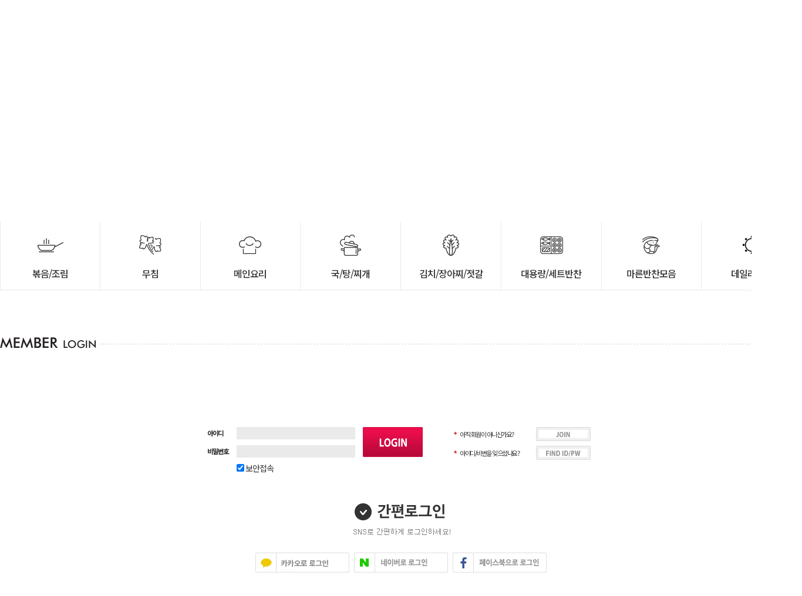

--- FILE ---
content_type: text/html; charset=UTF-8
request_url: https://www.0food.co.kr/shop/member.html
body_size: 12727
content:
<!doctype html>
<html>
<head>
<meta http-equiv="CONTENT-TYPE" content="text/html;charset=UTF-8">
<link rel="shortcut icon" href="/shopimages/nsd17/favicon.ico" type="image/x-icon">
<link rel="apple-touch-icon-precomposed" href="/shopimages/nsd17/mobile_web_icon.png" />
<meta name="referrer" content="no-referrer-when-downgrade" />
<meta name="description" content="조미료 0%, 우리 국산재료들로 정직하게 만든 맛있는 반찬 쇼핑몰!" />
<meta property="og:type" content="website" />
<meta property="og:title" content="제로반찬" />
<meta property="og:description" content="조미료 0%, 우리 국산재료들로 정직하게 만든 맛있는 반찬 쇼핑몰!" />
<meta property="og:image" content="https://www.0food.co.kr/shopimages/nsd17/all_og__20240925142448phpzHzRK4.jpg" />
<link rel="image_src" href="https://www.0food.co.kr/shopimages/nsd17/all_og__20240925142448phpzHzRK4.jpg" />
<meta property="og:url" content="https://www.0food.co.kr/shop/member.html" />
<link rel="canonical" href="https://www.0food.co.kr/shop/member.html">
<link rel="alternate" href="https://www.0food.co.kr/m/login.html">
<script>
    var mtom_default_data = {
        login : "N",
        page_type : "login",
    };
  var _msTracker = window._msTracker = window._msTracker || [];
  _msTracker.push(['setRequestMethod', 'POST']);
  _msTracker.push(['setCustomDimension', 1, JSON.stringify(mtom_default_data)]);
  _msTracker.push(['trackPageView']);
  _msTracker.push(['enableLinkTracking']);
  (function() {
    var u="https://mk-log.makeshop.co.kr";
    _msTracker.push(['setTrackerUrl', u+'/analytics/events']);
    _msTracker.push(['setSiteId', 'mk-nsd17']);
    var d=document, g=d.createElement('script'), s=d.getElementsByTagName('script')[0];
    g.async=true; g.src=u+'/static/js/analytics.js'; s.parentNode.insertBefore(g,s);
  })();
</script>
<title>제로반찬 .. 아이와 안심하고 먹는 조미료 0%</title>
<meta name="title" content="제로반찬">
<meta name="author" content="제로반찬">

<link rel="canonical" href="http://www.0food.co.kr">

<meta name="description" content="조미료 0%, 우리 국산재료들로 정직하게 만든 맛있는 반찬!">
<meta name="keywords" content="반찬쇼핑몰,반찬배달,반찬주문,밑반찬,세종시반찬,세종시반찬가게,세종반찬가게,자연이반찬,반찬배송,어린이반찬,아이반찬,가정식,유아반찬,천연반찬">

<meta name="ROBOTS" content="INDEX,FOLLOW">
<meta name="ROBOTS" content="ALL">
<meta http-equiv="X-UA-Compatible" content="IE=edge">
<meta charset="utf-8">
<meta name="viewport" content="width=device-width, initial-scale=1.0, maximum-scale=3.0, minimum-scale=1.0, user-scalable=yes">

<meta http-equiv="content-language" content="ko">
<meta name="google-site-verification" content="HoX0bb69uOvyi4qxcJmy_AtZUJpLURle-ILK5wqLzLs" />

<link type="text/css" rel="stylesheet" href="/shopimages/nsd17/template/work/26863/common.css?r=1745352557" /><link href="https://fonts.googleapis.com/css?family=Khand:300,400,500,700|Noto+Sans+KR:300,400,500" rel="stylesheet">
<meta name="msvalidate.01" content="722167E47B13B4BAD606AA412158B96C" />
<meta name="naver-site-verification" content="f44aff2a78dcbc04a86aa93ad5b2816929ea78ea" />
</head>
<script type="text/javascript" src="//wcs.naver.net/wcslog.js"></script>
<script type="text/javascript">
if (window.wcs) {
    if(!wcs_add) var wcs_add = {};
    wcs_add["wa"] = "s_594498637293";
    wcs.inflow('0food.co.kr');
    wcs_do();
}
</script>

<body>
<script type="text/javascript" src="/js/jquery-1.7.2.min.js"></script><script type="text/javascript" src="/js/lazyload.min.js"></script>
<script type="text/javascript">
function getCookiefss(name) {
    lims = document.cookie;
    var index = lims.indexOf(name + "=");
    if (index == -1) {
        return null;
    }
    index = lims.indexOf("=", index) + 1; // first character
    var endstr = lims.indexOf(';', index);
    if (endstr == -1) {
        endstr = lims.length; // last character
    }
    return unescape(lims.substring(index, endstr));
}
</script><script type="text/javascript">
var MOBILE_USE = '';
var DESIGN_VIEW = 'PC';
</script><script type="text/javascript" src="/js/flash.js"></script>
<script type="text/javascript" src="/js/neodesign/rightbanner.js"></script>
<script type="text/javascript" src="/js/bookmark.js"></script>
<style type="text/css">

.MS_search_word_best { }

.MS_security_checkbox { }

</style>

<script type="text/javascript" src="https://developers.kakao.com/sdk/js/kakao.min.js"></script>

<script type="text/javascript">

var pre_ORBAS = 'A';
var pre_min_amount = '1';
var pre_product_uid = '';
var pre_product_name = '';
var pre_product_price = '';
var pre_option_type = '';
var pre_option_display_type = '';
var pre_optionJsonData = '';
var IS_LOGIN = 'false';
var is_bulk = 'N';
var bulk_arr_info = [];
var pre_min_add_amount = '1';
var pre_max_amount = '100000';

    var is_unify_opt = '1' ? true : false; 
    var pre_baskethidden = 'A';

function CheckKey_log(e) {
    e = e || window.event;
    key = e.keyCode;
    if (key == 13) {
        check_log()
    }
}

function check_log() {
    var sslcheck;

    if (typeof document.formlogin.ssl != 'undefined'){
       if(document.formlogin.ssl.length==2) sslcheck=document.formlogin.ssl[1];
       else sslcheck=document.formlogin.ssl;
    } 
    
    if (document.formlogin.id.value.length == 0) {
        document.formlogin.id.focus();
        alert('회원 ID를 입력하세요.');
        return;
    }
    if (document.formlogin.passwd.value.length == 0) {
        document.formlogin.passwd.focus();
        alert('회원 비밀번호를 입력하세요.');
        return;
    }
    if (typeof document.formlogin.save_id != 'undefined' && document.formlogin.save_id.checked == true) {
        document.formlogin.save_id.value = 'on';
    }
    if (typeof document.formlogin.ssl != 'undefined' && sslcheck.checked == true) {
        document.formlogin.ssl.value = document.formlogin.ssl.value;
        (function($) {
            $(function() {
                $('iframe').each(function() { 
                    var iframe_src = this.src;
                    var this_domain = document.location.protocol + '//' + document.domain;
                    if (iframe_src != '' && iframe_src.indexOf(this_domain) == 0) { 
                        $(this).contents().find('#loginiframe').remove();
                    }
                });
            });
        })(jQuery);
    }
    formsubmitsend();
}

function formsubmitsend() {
        document.formlogin.submit();
}

function CheckKey(e) {
    e = e || window.event;
    key = e.keyCode;
    if (key == 13) {
        check()
    }
}

function check() {
    if (document.form1.id.value.length == 0) {
        document.form1.id.focus();
        alert('회원 ID를 입력하세요.');
        return;
    }
    if (document.form1.passwd.value.length == 0) {
        document.form1.passwd.focus();
        alert('회원 비밀번호를 입력하세요.');
        return;
    }
    submitsend();
}

/*블랙쉴드를 위해서 선포함 끝*/
function submitsend() {
            document.form1.submit();
}

function sns_login_log(us_type) {
    var action_url = '';
    switch(us_type) {
        case 'facebook':
        case 'naver':
        case 'naver_plus':
        case 'kakao':
        case 'twitter':
        case 'apple':
            action_url = '/list/API/login_' + us_type + '.html';            break;
    }
    if (action_url != '') {
        if (document.form1) {
            var obj = document.form1;
        } else if (document.formlogin) {
            var obj = document.formlogin;
        }
        obj.id.value = '';
        obj.passwd.value = '';
        obj.msecure_key.value = '';
        obj.target = '_self';
        obj.action = action_url;
        obj.submit();
    }
}            Kakao.init('a15a8cc821d9237178c7f5afcf9baee4');
            function ks_login_log() {
                Kakao.Auth.authorize({
                    redirectUri: 'http://www.0food.co.kr/list/API/login_kakao_sync.html',
                    state: 'ks_return_url=&ks_type='
                });            }

</script>

<link type="text/css" rel="stylesheet" href="/shopimages/nsd17/template/work/26863/login.css?t=202311201400" />
<div id='blk_scroll_wings'><script type='text/javascript' src='/html/shopRbanner.html?param1=1' ></script></div>
<div id='cherrypicker_scroll'></div>
<div id="wrap">
    <script type="text/javascript" src="/design/nsd17/asset/js/slick.min.js"></script>

<div id="top_promo">
    <a class="img_wrap" href="/board/board.html?code=nsd17_image2" style="background-color: #ff7143;"><img src="/design/nsd17/asset/img/banner/top_promo_a.jpg" alt="신규회원 무조건 무료배송"></a>
    <a class="img_wrap" href="/shop/page.html?id=6" style="background-color: #333333;"><img src="/design/nsd17/asset/img/banner/top_promo_b.jpg" alt="단 한번의 장보기에서 발견된 조미료 리스트"></a>
</div>
<div class="clear"></div>

<div id="header">
    <div class="top_utils">
        <div class="wrap">
            <div class="utils_left">
                <ul>
                    <li>
                        <a href="javascript:CreateBookmarkLink('http://www.0food.co.kr', '제로반찬 .. 아이와 안심하고 먹는 조미료 0%');">
                            즐겨찾기<span class="theme1">★</span>
                        </a>
                    </li>
                    <li><a class="theme1" href="/board/board.html?code=nsd17_board1">공지사항</a></li>
                    <li><a href="/shop/page.html?id=9">회원제/적립금안내</a></li>
                </ul>
            </div>
            <div class="utils_right" >
                <ul>
                                        <li><a class="util" href="https://www.0food.co.kr/shop/member.html?type=login">로그인</a></li>
                    <li><a class="util" href="https://www.0food.co.kr/shop/idinfo.html">회원가입</a></li>
                                        <li><a class="util" href="/shop/basket.html">장바구니</a></li>
                    <li><a class="util" href="https://www.0food.co.kr/shop/member.html?type=mynewmain">마이페이지</a></li>
                    <li><a class="util" href="https://www.0food.co.kr/shop/confirm_login.html?type=myorder">주문조회</a></li>
                    <!-- <li><a class="util util_cart" href="/board/board.html?code=nsd17_image2">이벤트</a></li> -->
                    <li><a href="/board/board.html?code=nsd17">문의게시판</a></li>
                </ul>
                <div class="search_form">
                    <form action="/shop/shopbrand.html" method="post" name="search">                    <fieldset>
                        <input id="mutisearch" name="mutisearch" onkeydown="CheckKey_search();" value="" onblur="onsuggestblur(this.form);" onmouseover="onsuggestout=false;" onmouseout="onsuggestout=true;"  class="MS_search_word_best input-keyword" />            <input type="hidden" name="mutisearch_control" />
            <input type="hidden" name="search" />
            <div id="mulsearch_re" style="position: absolute; width: 188px; height: 142px; z-index: 999; display:none; visibility:hidden;">
        		<div id="search_result" style="visibility: hidden; width: 100%; height: 100%;" onmouseover="onsuggestout=false;" onmouseout="onsuggestout=true;">
                    <iframe src="/shop/shopsearch_result.html" frameborder="0" scrolling="no" style="position: absolute; top: 0px; left: 0px; width: 100%; height: 100%;"></iframe>
                </div>
            </div>                        <a href="javascript:prev_search();search_submit();" class="icon icon_search">검색</a>
                    </fieldset>
                    </form>                </div>
            </div>
        </div>
        <div class="clear"></div>
    </div>
    <div class="top_mid wrap">
        <div class="top_mid_item left">
            <div id="header_slide">
                <a href="/shop/page.html?id=7"><img src="/design/nsd17/asset/img/banner/header_left_a.jpg" alt=""></a>
            </div>
        </div>
        <div class="top_mid_item center">
            <h1>
                <a href="/"><img src="/design/nsd17/asset/img/logo_header.gif" alt=""></a>
            </h1>
        </div>
        <div class="top_mid_item right">
            <a href="/board/board.html?code=nsd17_image2"><em class="icon icon_event_s"></em>이벤트</a>
            <a href="/shop/reviewmore.html"><em class="icon icon_review_s"></em>구매후기</a>
            <a href="/shop/page.html?id=5"><em class="icon icon_real_s"></em>단골들의 리얼스토리</a>
        </div>
    </div>
    <div class="gnb">
        <ul id="gnb" class="wrap">
            <li><a href="#" id="allmenu_pop"><em class="icon icon_menu"></em>전체메뉴보기</a></li>
            <li><a href="/shop/page.html?id=2">오직 조미료 0%</a></li>
            <li><a href="/shop/page.html?id=3">친환경 조리레시피</a></li>
            <li><a href="/shop/page.html?id=4">보존식이란?</a></li>
            <li><a href="/shop/page.html?id=5">단골들의 리얼스토리</a></li>
            <li><a href="/shop/page.html?id=6">조미료리포트</a></li>
            <li><a href="/shop/page.html?id=7">안심배송과정</a></li>
            <li><a href="/shop/page.html?id=8">세종시 매장</a></li>
            <li><a href="/board/board.html?code=nsd17_image1">제로반찬's Blog</a></li>
        </ul>
    </div>
    <div class="category_wrap">
        <ul id="category" class="wrap">
            <li>
                <a href="/shop/shopbrand.html?xcode=004&type=O" class="dep1">
                    <em class="icon icon_category1"></em>
                    볶음/조림
                </a>
                <ul class="dep2">
                    <li><a href="/shop/shopbrand.html?xcode=004&type=O">볶음/조림</a></li>
                </ul>
            </li>
            <li>
                <a href="/shop/shopbrand.html?xcode=003&type=O" class="dep1">
                    <em class="icon icon_category2"></em>
                    무침
                </a>
                <ul class="dep2">
                    <li><a href="/shop/shopbrand.html?xcode=003&type=O">무침</a></li>
                </ul>
            </li>
            <li>
                <a href="/shop/shopbrand.html?xcode=007&type=O" class="dep1">
                    <em class="icon icon_category3"></em>
                    메인요리
                </a>
                <ul class="dep2">
                    <li><a href="/shop/shopbrand.html?xcode=007&type=O">메인요리</a></li>
                </ul>
            </li>
            <li>
                <a href="/shop/shopbrand.html?xcode=008&type=O" class="dep1">
                    <em class="icon icon_category4"></em>
                    국/탕/찌개
                </a>
                <ul class="dep2">
                    <li><a href="/shop/shopbrand.html?xcode=008&type=O">국/탕/찌개</a></li>
                </ul>
            </li>
            <li>
                <a href="/shop/shopbrand.html?xcode=005&type=O" class="dep1">
                    <em class="icon icon_category5"></em>
                    김치/장아찌/젓갈
                </a>
                <ul class="dep2">
                    <li><a href="/shop/shopbrand.html?xcode=005&type=O">김치/장아찌/젓갈</a></li>
                </ul>
            </li>
            <li>
                <a href="/shop/shopbrand.html?xcode=009&type=O" class="dep1">
                    <em class="icon icon_category6"></em>
                    대용량/세트반찬
                </a>
                <ul class="dep2">
                    <li><a href="/shop/shopbrand.html?xcode=009&type=O">대용량/세트반찬</a></li>
                </ul>
            </li>
            <li>
                <a href="/shop/shopbrand.html?xcode=001" class="dep1">
                    <em class="icon icon_category7"></em>
                    마른반찬모음
                </a>
                <ul class="dep2">
                    <li><a href="/shop/shopbrand.html?xcode=001">마른반찬모음</a></li>
                </ul>
            </li>
            <li>
                <a href="/shop/shopbrand.html?xcode=010&type=O" class="dep1">
                    <em class="icon icon_category8"></em>
                    데일리세트
                </a>
                <ul class="dep2">
                    <li><a href="/shop/shopbrand.html?xcode=010&type=O">데일리세트</a></li>
                </ul>
            </li>
        </ul>
    </div>
</div><!--e:#header-->

<div id="allmenu">
    <div class="area">
        <dl class="box box1">
            <dt>제로반찬 소개</dt>
            <dd><a href="/shop/page.html?id=2">오직 조미료0%</a></dd>
            <dd><a href="/shop/page.html?id=3">친환경 조리 레시피</a></dd>
            <dd><a href="/shop/page.html?id=4">보존식이란?</a></dd>
            <dd><a href="/shop/page.html?id=5">단골들의 리얼스토리</a></dd>
            <dd><a href="/shop/page.html?id=6">조미료 리포트</a></dd>
            <dd><a href="/shop/page.html?id=7">안심배송과정</a></dd>
            <dd><a href="/shop/page.html?id=8">세종시 매장</a></dd>
        </dl>
        <dl class="box box1">
            <dt>조미료 0% 제로반찬</dt>
            <dd><a href="/shop/shopbrand.html?xcode=004&type=O">볶음/조림</a></dd>
            <dd><a href="/shop/shopbrand.html?xcode=003&type=O">무침</a></dd>
            <dd><a href="/shop/shopbrand.html?xcode=007&type=O">메인요리</a></dd>
            <dd><a href="/shop/shopbrand.html?xcode=008&type=O">국/탕/찌개</a></dd>
            <dd><a href="/shop/shopbrand.html?xcode=005&type=O">김치/장아찌/젓갈</a></dd>
            <dd><a href="/shop/shopbrand.html?xcode=009&type=O">대용량/세트반찬</a></dd>
            <dd><a href="/shop/shopbrand.html?xcode=001">마른반찬모음</a></dd>
            <dd><a href="/shop/shopbrand.html?xcode=010&type=O">데일리세트</a></dd>
        </dl>
        <dl class="box box2">
            <dt>제로반찬 가이드</dt>
            <dd><a href="/board/board.html?code=nsd17_image2">이벤트</a></dd>
            <dd><a href="/shop/faq.html">자주묻는질문</a></dd>
            <dd><a href="/shop/reviewmore.html">상품후기</a></dd>
            <dd><a href="/shop/reviewmore.html">포토후기</a></dd>
            <dd><a href="/html/info.html">주문/결제안내</a></dd>
            <dd><a href="/board/board.html?code=nsd17">문의게시판</a></dd>
            <dd><a href="https://www.0food.co.kr/shop/mypage.html?mypage_type=mym2mboard">1:1질문하기</a></dd>
            <dd><a href="/board/board.html?code=nsd17_board1">공지사항</a></dd>
            <dd><a href="/board/board.html?code=nsd17_board3">구독 및 방학문의</a></dd>
            <dd><a href="https://www.0food.co.kr/shop/mypage.html?mypage_type=mym2mboard">제안 및 건의사항</a></dd>
        </dl>
        <dl class="box box3">
            <dt>고객센터</dt>
            <dd>
                <strong class="tel">044-866-3397</strong>
                <p>
                    평일 오전 10시~오후 6시<br>
                    점심시간 오후 12시~오후1시
                </p>
            </dd>
        </dl>
        <div class="clear"></div>
    </div>
</div>
    <div id="contentWrapper">
        <div id="contentWrap">
            <div id="content">
                <div id="loginWrap">
                    <div class="page-head">
                        <div class="hd-bg"><img src="/images/d3/hot_issue/tit_member_login.gif" alt="member login" title="member login" /></div>
                    </div>
                    <div class="page-body">
                        <div class="mlog-sign">
                            <div class="mlog">
                                <form action="/shop/member.html" method="post" name="form1" autocomplete="off">
<input type="hidden" name="type" value="member" />
<input type="hidden" name="code" value="" />
<input type="hidden" name="mcode" value="" />
<input type="hidden" name="scode" value="" />
<input type="hidden" name="xtype" value="" />
<input type="hidden" name="startdate" value="" />
<input type="hidden" name="auctionnum" value="" />
<input type="hidden" name="auction_uid" value="">
<input type="hidden" name="gongcode" value="" />
<input type="hidden" name="brandcode" value="" />
<input type="hidden" name="branduid" value="" />
<input type="hidden" name="sslid" value="nsd17" />
<input type="hidden" name="sslip" value="www.0food.co.kr" />
<input type="hidden" name="msecure_key" />
<input type="hidden" name="ks_connect" value="" />
<input type="hidden" name="ks_connect_id" value="" />
<input type="hidden" name="np_connect" value="" />
<input type="hidden" name="np_connect_id" value="" />
                                    <fieldset>
                                        <legend>member login</legend>
                                        <ul class="frm-list">
                                            <li>
                                                <label>아이디</label>
                                                <input type="text" name="id" maxlength="20" onblur="if (document.form1) { document.form1.passwd.focus();}"  class="MS_login_id txt-frm" value = ""  placeholder="" />                                            </li>
                                            <li>
                                                <label>비밀번호</label>
                                                <input type="password" name="passwd" maxlength="34" onkeydown="CheckKey(event);" value=""  class="MS_login_pw txt-frm" placeholder="" />                                            </li>
                                        </ul>
                                        <a href="javascript:check();"><img class="btn-mlog" src="/images/d3/hot_issue/btn/login.gif" alt="로그인" title="로그인" /></a>
                                        <p class="security">
                                            <label><input type="checkbox" name="ssl" value="Y" class="MS_security_checkbox" checked="checked"/> 보안접속</label>
                                        </p>
                                    </fieldset>
                                </form>                            </div>
                            <div class="sign">
                                <h3 class="blind">sign up</h3>
                                <ul class="frm-list">
                                    <li>
                                        <label>아직 회원이 아니신가요?</label>
                                        <a href="/shop/idinfo.html?type=new&first="><img src="/images/d3/hot_issue/btn/join.gif" alt="회원가입하기" title="회원가입하기" /></a>
                                    </li>
                                    <li>
                                        <label>아이디/비번을 잊으셨나요?</label>
                                        <a href="/shop/lostpass.html"><img src="/images/d3/hot_issue/btn/find_idpw.gif" alt="아이디/비밀번호찾기" title="아이디/비밀번호찾기" /></a>
                                    </li>
                                </ul>
                            </div>
                        </div><!-- .mlog-sign -->
                                                        <div id="simpleLogin">
                                <div class="sns-login">
                                    <p><img src="/images/d3/modern_simple/sns_login_title.png"></p>
                                    <div>
                                    <a href="javascript:ks_login_log('');"><img src="/images/d3/modern_simple/btn/h34_sns_kakaotalk.gif" alt="카카오톡으로 로그인" /></a>                                    <a href="javascript:sns_login_log('naver');"><img src="/images/d3/modern_simple/btn/h34_sns_naver.gif" alt="네이버로 로그인" /></a>                                    <a href="javascript:sns_login_log('facebook');"><img src="/images/d3/modern_simple/btn/h34_sns_facebook.gif" alt="페이스북으로 로그인" /></a>                                    </div>
                                </div><!-- .sns-login -->
                            </div><!-- #simpleLogin -->
                                                </div><!-- .page-body -->
                </div><!-- #loginWrap -->
            </div><!-- #content -->
        </div><!-- #contentWrap -->
    </div><!-- #contentWrapper-->
    <hr />
    <div class="area_phrase clear">
    <strong class="txt_center">100% 국산의 약속과 0% 조미료의 약속. 제로반찬</strong>
</div>

<div id="footer">
    <div class="info wrap">
        <h2 class="footer_info_tit">INFORMATION</h2>
        <div class="clear"></div>
        <div class="left">
            <ul class="footer_info">
                <li><strong>사업자등록번호: </strong>168-29-00398 <a href="#" onclick="javascript:window.open('http://www.ftc.go.kr/info/bizinfo/communicationViewPopup.jsp?wrkr_no=1682900398','공정거래위원회','width=750, height=700;');"><b>[사업자정보확인]</b></a><strong>&nbsp;&nbsp;&nbsp;|&nbsp;&nbsp;&nbsp;통신판매업신고: </strong>제2017-세종-0034호</li>
            
            
                <li><strong>주소: </strong>세종특별자치시 부강면 금호검시길 14-1&nbsp;&nbsp;&nbsp;|&nbsp;&nbsp;&nbsp;<strong>상호: </strong>자연이반찬&nbsp;&nbsp;&nbsp;|&nbsp;&nbsp;&nbsp;<strong>대표: </strong>장미선&nbsp;&nbsp;&nbsp;|&nbsp;&nbsp;&nbsp;<strong>E-MAIL: </strong><a href="javascript: __mk_open('/html/email.html', 'link_send_mail', 'width=600px, height=400px, scrollbars=yes');">help@0food.co.kr</a></li>
            
                <li><strong>TEL: </strong>044-866-3397&nbsp;&nbsp;&nbsp;|&nbsp;&nbsp;&nbsp;<strong>FAX: </strong>0504-473-7747&nbsp;&nbsp;&nbsp;|&nbsp;&nbsp;&nbsp;<strong>개인정보관리책임자: </strong>장미선&nbsp;&nbsp;&nbsp;|&nbsp;&nbsp;&nbsp;<strong>호스팅제공자: </strong>(주)커넥트웨이브</li>
            </ul>
        </div>
        <ul class="right">
            <li>
                <a href="/shop/page.html?id=2"><span class="txt_center">제로반찬<br>소개</span></a>
            </li>
            <li>
                <a href="/html/info.html"><span class="txt_center">이용안내</span></a>
            </li>
            <li>
                <a href="javascript:bottom_privacy();"><span class="txt_center">개인정보<br>처리방침</span></a>
            </li>
            <li>
                <a href="javascript:view_join_terms();"><span class="txt_center">이용약관</span></a>
            </li>
            <li>
                <a href="/board/board.html?code=nsd17"><span class="txt_center">고객센터</span></a>
            </li>
        </ul>
        <div class="clear"></div>
    </div>

    <div class="footer_area2">
        <div class="wrap">
            <dl>
                <dt><span class="theme1">안심하세요!</span> 제로반찬</dt>
                <dd>
                    <ul>
                        <li>
                            <p class="num">01</p>
                            <p class="tit">제로반찬은 화학조미료가 0.01%만 들어가 있어도 10배 환불해드립니다.</p>
                            <p class="txt theme4">제로반찬에는 화학조미료 및 화학첨가제 또 0.01%도 들어있지 않습니다. 제로반찬에서 화학조미료를 발견 시 원 가격에 10배를 환불하겠습니다.</p>
                        </li>
                        <li>
                            <p class="num">02</p>
                            <p class="tit">제로반찬은 보이지 않았고 볼 수 없었던 것까지 건강하겠습니다.</p>
                            <p class="txt theme4">흔히 국내산 간장/고추장이라고 집어들던 장을 만드는 콩이나 고춧가루 조차도 제로반찬에서는 오직 국산콩과 국산고춧가루만을 사용합니다. 보이지 않고 볼 수 없던 세세한 곳까지 제로반찬은 신경쓰겠습니다.</p>
                        </li>
                        <li>
                            <p class="num">03</p>
                            <p class="tit">주문 받은 양만 조리하고 더 이상 만들지 않습니다.</p>
                            <p class="txt theme4">제로반찬은 평균 진열기간 2일인 세종 싱싱장터의 로컬푸드들을 사용하기 때문에 모든 재료가 언제나 신선하고 또 믿을 수 있습니다. 때문에 제로반찬은 주문 받은 만큼만 하루에 조리를 하며<br>
                                하루 이상 지난 재료보단 언제나 신선하고 맛있는 재료만으로 반찬을 만들 것을 약속드립니다.</p>
                        </li>
                    </ul>
                </dd>
            </dl>
        </div>
    </div>
    <div class="bottom wrap">
        <ul>
            <li><a href="javascript:view_join_terms();">AGREEMENT</a></li>
            <li><a href="/html/info.html">SHOPPING &nbsp; GUIDE</a></li>
            <li><a href="javascript:bottom_privacy();">PRIVACY &nbsp; POLICY</a></li>
<li><a href="#none" title="클릭하시면 이니시스 결제시스템의 유효성을 확인하실 수 있습니다."  onclick="javascript:window.open('https://mark.inicis.com/mark/escrow_popup.php?mid=MHF905D312','mark','scrollbars=no,resizable=no,width=565,height=683');"><em class="icon icon_escrow"></em>ESCROW &nbsp; INIPAY</a></li>
            <li><a href="#none" title="클릭하시면 이니시스 결제시스템의 유효성을 확인하실 수 있습니다." onclick="javascript:window.open('https://mark.inicis.com/mark/popup_v1.php?mid=MHF905D312','mark','scrollbars=no,resizable=no,width=565,height=683');"><em class="icon icon_escrow2"></em>INIPAY</a></li>
        </ul>                
        <span class="copyright">Copyright (c) Natural Side Dish. All rights reserved.</span>
    </div>
</div><!--e:#footer-->

<script>
    $('#header_slide').slick();
</script>
<!-- Global site tag (gtag.js) - Google Analytics -->
<script async src="https://www.googletagmanager.com/gtag/js?id=UA-111112018-1"></script>
<script>
    window.dataLayer = window.dataLayer || [];
    function gtag(){dataLayer.push(arguments);}
    gtag('js', new Date());

    gtag('config', 'UA-111112018-1');
</script>


<!-- Facebook Pixel Code -->
<script>
  !function(f,b,e,v,n,t,s)
  {if(f.fbq)return;n=f.fbq=function(){n.callMethod?
  n.callMethod.apply(n,arguments):n.queue.push(arguments)};
  if(!f._fbq)f._fbq=n;n.push=n;n.loaded=!0;n.version='2.0';
  n.queue=[];t=b.createElement(e);t.async=!0;
  t.src=v;s=b.getElementsByTagName(e)[0];
  s.parentNode.insertBefore(t,s)}(window, document,'script',
  'https://connect.facebook.net/en_US/fbevents.js');
  fbq('init', '359355794655234');
  fbq('track', 'PageView');
</script>
<noscript><img height="1" width="1" style="display:none"
  src="https://www.facebook.com/tr?id=359355794655234&ev=PageView&noscript=1"
/></noscript>
<!-- End Facebook Pixel Code -->

<!-- NAVER Analytics Code -->
<script type="text/javascript" src="//wcs.naver.net/wcslog.js"></script>
<script type="text/javascript">
if(!wcs_add) var wcs_add = {};
wcs_add["wa"] = "59ab09589ddc58";
if(window.wcs) {
  wcs_do();
}
</script>
<!-- End NAVER Analytics Code -->




</body>
</html></div><!-- #wrap -->

<script type="text/javascript">

$('.MS_login_id').focus().select();

</script>
<style type="text/css">

.MS_login_id {
    width: 100px;
    height: 18px;
    color: black;
}

.MS_login_pw {
    width: 100px;
    height: 18px;
    color: black;
}

</style>

<iframe id="loginiframe" name="loginiframe" style="display: none;" frameborder="no" scrolling="no"></iframe>

<div id='MK_basketpage' name='MK_basketpage' style='position:absolute; visibility: hidden;'></div>

<script type="text/javascript" src="/js/search_muti.js"></script>
<script type="text/javascript" src="/js/neodesign/detailpage.js?ver=1764032426"></script>

<script type="text/javascript">



                if (typeof prev_search == 'undefined') {
                    function prev_search() {
                        if (jQuery('input[name="mutisearch"]', jQuery('form[name="search"]')).length > 0) {
                            var encdata = jQuery('input[name="mutisearch"]', jQuery('form[name="search"]')).val().replace(/%/g, encodeURIComponent('%'));
                            document.search.action = '/shop/shopbrand.html?search=' + decodeURIComponent(encdata) + '&refer=' + window.location.protocol;
                        } else {
                            var encdata = jQuery('input[name="search"]', jQuery('form[name="search"]')).val().replace(/%/g, encodeURIComponent('%'));
                            document.search.action = '/shop/shopbrand.html?search=' + decodeURIComponent(encdata) + '&refer=' + window.location.protocol;
                        }
                    }
                }            function CheckKey_search() {
                key = event.keyCode;
                if (key == 13) {
                    prev_search();
                    document.search.submit();
                }
            }

function search_submit() {
    var oj = document.search;
    if (oj.getAttribute('search') != 'null') {
        var reg = /\s{2}/g;
        oj.search.value = oj.search.value.replace(reg, '');
        oj.submit();
    }
}

function topnotice(temp, temp2) {
    window.open("/html/notice.html?date=" + temp + "&db=" + temp2, "", "width=450,height=450,scrollbars=yes");
}
function notice() {
    window.open("/html/notice.html?mode=list", "", "width=450,height=450,scrollbars=yes");
}

        function view_join_terms() {
            window.open('/html/join_terms.html','join_terms','height=570,width=590,scrollbars=yes');
        }

        function top_sendmail() {
            window.open('/html/email.html', 'email', 'width=100, height=100');
        }

    function bottom_privacy() {
        window.open('/html/privacy.html', 'privacy', 'height=570,width=590,scrollbars=yes');
    }

function hanashopfree() {
    
}

</script>
    <style type="text/css">
        .setPopupStyle { height:100%; min-height:100%; overflow:hidden !important; touch-action:none; }
    </style>
    <script src="/js/referer_cookie.js"></script>
    <script>
        window.addEventListener('load', function() {
            var referer_cookie = new RefererCookie();
            referer_cookie.addService(new EnuriBrandStoreCookie());
            referer_cookie.handler();
        });
    </script><script type="text/javascript">
if (typeof getCookie == 'undefined') {
    function getCookie(cookie_name) {
        var cookie = document.cookie;
        if (cookie.length > 0) {
            start_pos = cookie.indexOf(cookie_name);
            if (start_pos != -1) {
                start_pos += cookie_name.length;
                end_pos = cookie.indexOf(';', start_pos);
                if (end_pos == -1) {
                    end_pos = cookie.length;
                }
                return unescape(cookie.substring(start_pos + 1, end_pos));
            } else {
                return false;
            }
        } else {
            return false;
        }
    }
}
if (typeof setCookie == 'undefined') {
    function setCookie(cookie_name, cookie_value, expire_date, domain) {
        var today = new Date();
        var expire = new Date();
        expire.setTime(today.getTime() + 3600000 * 24 * expire_date);
        cookies = cookie_name + '=' + escape(cookie_value) + '; path=/;';

        if (domain != undefined) {
            cookies += 'domain=' + domain +  ';';
        }  else if (document.domain.match('www.') != null) {
            cookies += 'domain=' + document.domain.substr(3) + ';';
        }
        if (expire_date != 0) cookies += 'expires=' + expire.toGMTString();
        document.cookie = cookies;
    }
}



function MSLOG_loadJavascript(url) {
    var head= document.getElementsByTagName('head')[0];
    var script= document.createElement('script');
    script.type= 'text/javascript';
    var loaded = false;
    script.onreadystatechange= function () {
        if (this.readyState == 'loaded' || this.readyState == 'complete')
        { if (loaded) { return; } loaded = true; }
    }
    script.src = url;
    head.appendChild(script);
}
var MSLOG_charset = "euc-kr";
var MSLOG_server  = "/log/log22";
var MSLOG_code = "nsd17";
var MSLOG_var = "V1ZSdk1FOXVkSHBQYWtWNlQybEtkbU50VW14amJEbHlXbGhzTTJJelNtdEphblJQVHpOTk5rNXFiMmxqYlZadFpGaEtjMGxxZEU5UE0wMDJUbFJ2YVdSSE9XdFpXR3RwVHpOTk5rMUViMmxKYW5SNlQycEpOa2x1VG1wSmFuUjZUMnBGTmtsc1ZXbFBNekE5";

//파워앱에서만 사용
try {
    var LOGAPP_var = "";
    var LOGAPP_is  = "N";
    if (LOGAPP_is == "Y" && LOGAPP_var != "") {
        var varUA = navigator.userAgent.toLowerCase(); //userAgent 값 얻기
        if (varUA.match('android') != null) { 
            //안드로이드 일때 처리
            window.android.basket_call(LOGAPP_var);
        } else if (varUA.indexOf("iphone")>-1||varUA.indexOf("ipad")>-1||varUA.indexOf("ipod")>-1) { 
            //IOS 일때 처리
            var messageToPost = {LOGAPP_var: LOGAPP_var};
            window.webkit.messageHandlers.basket_call.postMessage(messageToPost);
        } else {
            //아이폰, 안드로이드 외 처리
        }
    }
} catch(e) {}
//파워앱에서만 사용 END

if (document.charset) MSLOG_charset = document.charset.toLowerCase();
if (document.characterSet) MSLOG_charset = document.characterSet.toLowerCase();  //firefox;
MSLOG_loadJavascript(MSLOG_server + "/js/mslog.js?r=" + Math.random());


</script>
<script type="text/javascript" src="/js/cookie.js"></script>
<script type="text/javascript">
function __mk_open(url, name, option) {
    window.open(url, name, option);
    //return false;
}

function action_invalidity() {
    return false;
}
</script>
<script type="text/javascript"></script><script type="text/javascript"></script><script>


function getInternetExplorerVersion() {
    var rv = -1;
    if (navigator.appName == 'Microsoft Internet Explorer') {
    var ua = navigator.userAgent;
    var re = new RegExp("MSIE ([0-9]{1,}[\.0-9]{0,})");
    if (re.exec(ua) != null)
    rv = parseFloat(RegExp.$1);
    }
    return rv;
}

function showcherrypickerWindow(height,mode,db){
    cherrypicker_width = document.body.clientWidth;
    var isIe = /*@cc_on!@*/false;
    if (isIe) {
        cherrypicker_width = parseInt(cherrypicker_width + 18);
    }
    setCookie('cherrypicker_view','on', 0);

    
    document.getElementById('cherrypicker_layer').style.display = "block";
    document.getElementById('cherrypicker_layer').innerHTML = Createflash_return(cherrypicker_width,'','/flashskin/CherryPicker.swf?initial_xml=/shopimages/nsd17/cherrypicker_initial.xml%3Fv=1766814463&product_xml=/shopimages/nsd17/%3Fv=1766814463', 'cherrypicker_flash', '');
}

function load_cherrypicker(){
    cherrypicker_check = true;

    if (!document.getElementById('cherrypicker_layer')) {
        return;
    }


}
</script>
<script src="/js/product_rollover_image.js"></script>
<script>
    window.addEventListener('load', () => {
        // 페이지 로딩 시 롤오버 이미지가 존재하는 경우에만 스크립트 실행
        setTimeout(function () {
            // 페이지 로딩 시 롤오버 이미지가 존재하는 경우에만 스크립트 실행
            if (document.querySelectorAll('[rollover_onimg]').length > 0) {
                var productRolloverImage = new ProdctRolloverImage("pc");
                productRolloverImage.event();
            }
        }, 2000);
    });
</script>

<script>
var inputs = document.getElementsByTagName("input");
for (x=0; x<=inputs.length; x++) {
    if (inputs[x]) {
        myname = inputs[x].getAttribute("name");
        if(myname == "ssl") {
            inputs[x].checked = 'checked';
        }
    }
}
(function($) {
    $(document).ready(function() {
        jQuery(':checkbox[name=ssl]').click(function() {
            this.checked = true;
        });
    });
})(jQuery);
</script><script type="text/javascript">
(function ($) {
    var discount_remain_timeout = setTimeout(function() {
        if (jQuery('.MS_remain_date').length > 0) {
            var discount_remain_timer = setInterval(function() {
                var now = new Date().getTime();
                jQuery('.MS_remain_date').each(function(idx, el) {
                    if (jQuery(el).attr('value').length > 0 && jQuery(el).attr('value') != '종료일 미정') {
                        var _end_date = new Date(jQuery(el).attr('value')).getTime();
                        var _remain_date = _end_date - now;

                        if (_remain_date <= 0) {
                            jQuery(this).html('');
                        } else {
                            _d = Math.floor(_remain_date / (1000 * 60 * 60 * 24));
                            _h = Math.floor((_remain_date % (1000 * 60 * 60 * 24)) / (1000 * 60 * 60));
                            _m = Math.floor((_remain_date % (1000 * 60 * 60)) / (1000 * 60));
                            _s = Math.floor(_remain_date % (1000 * 60) / 1000);

                            jQuery(el).html(_d + "일 " + _h + "시간 " + _m + "분 " + _s + "초");
                        }
                    }
                });
            }, 1000);
        }
    }, 1000);
})(jQuery);
</script><script type="text/javascript">
if (document.cookie.indexOf("app_agent=power_app") >= 0) {
    
}
</script>		    <script type='text/javascript' src='https://app.malltail.com/global_shopping/script.php?_=makeshop'></script>
<script type="text/javascript" src="/shopimages/nsd17/template/work/26863/common.js?r=1700531830"></script>


</body>
</html>

--- FILE ---
content_type: text/css
request_url: https://www.0food.co.kr/shopimages/nsd17/template/work/26863/common.css?r=1745352557
body_size: 12817
content:
/*
========================================================================
RESET
========================================================================
*/
/* global rest */
html, body {
    height: 100%;
}
html, body, pre,
h1, h2, h3, h4, h5, h6,
dl, dt, dd, ul, li, ol,
th, td, p, blockquote,
form, fieldset, legend,
menu, nav, section, hgroup, article, header, aside, footer,
input, select, textarea, button {
    margin: 0;
    padding: 0;
    outline: 0;
}
h1, h2, h3, h4, h5, h6 {
    font-weight: normal;
}
img, fieldset,button {
    border:0 none;
}
hr, caption, legend {
    display: none;
}
button {
    overflow: hidden;
    cursor: pointer;
}
/*
button span {
    visibility: hidden;
}
*/
address, em {
    font-style: normal;
}
button, input, select, textarea, a {
    vertical-align: baseline;
}
table {
    width: 100%;
    border-collapse: collapse;
    border-spacing: 0;
    table-layout: fixed;
    word-wrap: break-word;
    word-break: keep-all;
}
/*
========================================================================
공통 class
========================================================================
*/
/* image replace, hidden text */
.ir *,
.blind { z-index:-1; position: absolute; display: block; left: 0; top: 0; overflow: hidden; visibility: hidden; width: 0; height: 0; text-indent: -9999px; }
/* block, inline */
.d-block { display: block;}
.d-inline { display: inline;}
/* form */
.txt-right { text-align: right; }
.txt-input1 { padding: 2px 0 0 2px; height: 17px; line-height: 17px; border: 1px solid #e2e9ef; border-top: 1px solid #aaadb2; }
.txt-input2 { padding: 2px 0 0 2px; height: 17px; line-height: 17px; border: 1px solid #dcdcdc; }
.MS_input_txt { margin-right:5px; padding: 2px 0 0 2px; line-height: 17px; border: 1px solid #dcdcdc; }
.txt-disabled { background-color: #f6f6f6; }
.chk-rdo { width: 13px; height: 13px; vertical-align: middle; }
.txt-area1 { overflow-y: scroll; padding: 2px 0 0 2px; line-height: 17px; border: 1px solid #e2e9ef; border-top: 1px solid #aaadb2; }
/* file add trick */
.file-wrap { display: inline-block; overflow: hidden; position: relative; height: 23px; width: 280px; vertical-align: middle; background: url(/images/btn/h20_trick_fileadd.gif) no-repeat right 0; }
.file-wrap .file-txt { float: left; border: 0 none; height: 18px; font-size: 12px; line-height: 18px; width: 198px; border: 1px solid #ccc; }
.file-wrap .file-trick { cursor: pointer; position: absolute; right: 0px; top: 0; right: 0; width: 100px; height: 20px; background: none; border: 0 none; opacity: 0; filter: alpha(opacity=0); }
/* font-color */
.fc-red { color: #bd101b; }
.fc-blue { color: #2c6b9e; }
.fc-green { color: #809a01; }
.MS_option_price { color: #FF3C00; }
/* bold */
.bold { font-weight: bold; }
/* float clear */
.clear {zoom: 1;}
.clear:after {content: ""; display: block; clear: both;}
/* margin */
.mr-5 { margin-right: 5px;}
.mr-10 { margin-right: 10px; }
.mr-15 { margin-right: 15px; }
.mr-20 { margin-right: 20px; }
.ml-5 { margin-left: 5px; }
.ml-10 { margin-left: 10px; }
.ml-15 { margin-left: 15px; }
.ml-20 { margin-left: 20px; }
.mt-5 { margin-top: 5px; }
.mt-10 { margin-top: 10px; }
.mt-15 { margin-top: 15px; }
.mt-20 { margin-top: 20px; }
.mb-5 { margin-bottom: 5px; }
.mb-10 { margin-bottom: 10px; }
.mb-15 { margin-bottom: 15px; }
.mb-20 { margin-bottom: 20px; }
/* padding */
.pr-5 { padding-right: 5px; }
.pr-10 { padding-right: 10px; }
.pr-15 { padding-right: 15px; }
.pr-20 { padding-right: 20px; }
.pl-5 { padding-left: 5px; }
.pl-10 { padding-left: 10px; }
.pl-15 { padding-left: 15px; }
.pl-20 { padding-left: 20px; }
.pl-30 { padding-left: 30px; }
.pt-5 { padding-top: 5px; }
.pt-10 { padding-top: 10px; }
.pt-15 { padding-top: 15px; }
.pt-20 { padding-top: 20px; }
.pb-5 { padding-bottom: 5px; }
.pb-10 { padding-bottom: 10px; }
.pb-15 { padding-bottom: 15px; }
.pb-20 { padding-bottom: 20px; }
/* table */
table img { vertical-align: middle; }
.tb-bold { font-weight: bold; }
.tb-left,
.tb-center,
.tb-right { padding: 0 10px; }
.tb-btn { padding: 0; }
.tb-left { text-align: left; }
.tb-center { text-align: center; }
.tb-right { text-align: right; }
.tb-label-r5 label { margin-right: 5px; }
.tb-label-r10 label { margin-right: 10px; }
.tb-label-r10 label.last,
.tb-label-r5 label.last{ margin-right: 0; }
/* table-type-1 */
.table-type-1 { border-top: 1px solid #b7b7b7; border-bottom: 1px solid #b7b7b7; }
.table-type-1 th,
.table-type-1 td { padding: 8px 0 8px; background: url(/images/d3/modern_simple/common/dot_h1_w10.gif) repeat-x 0 bottom; }
.table-type-1 tr.nbg th,
.table-type-1 tr.nbg td { background-image: none; }
.table-type-1 tr.bg th,
.table-type-1 tr.bg td { background-color: #f8f8f8; }
.table-type-1 th { font-weight: normal; }
/* table-type-2 */
.table-type-2 { border-top: 1px solid #b7b7b7; border-bottom: 1px solid #b7b7b7; }
.table-type-2 th,
.table-type-2 td { padding: 8px 0 8px; background: url(/images/d3/modern_simple/common/dot_h1_w10.gif) repeat-x 0 bottom; }
.table-type-2 th { font-weight: normal; }
.table-type-2 tr.nbg th,
.table-type-2 tr.nbg td { background-image: none; }
/* 상품리스트 (메인/검색/상품리스트) */
.prd-list { margin-top: 10px; }
.prd-list table td { border: 0; vertical-align: top; }
.prd-list table .tb-center { padding: 0 10px; }
.prd-list table .info { padding: 5px 0; }
.prd-list .thumb { width: 196px; height: 196px; margin-left: auto; margin-right: auto; font-size:0; line-height: 0; }
.prd-list .thumb a,
.prd-list .thumb img { display: block; width: 100%; height: 100%; }
.prd-list .dsc { margin-top: 15px; font-weight: bold; }
.prd-list .price { margin-top: 5px; font-weight: bold; color: #333; }
/* 장바구니 리스트, 주문상품 리스트 */
.table-cart { margin-top: 10px; margin-bottom :30px; border-bottom: 1px solid #b7b7b7; }
.table-cart thead th { padding: 7px 0 6px; background-color: #ededed; }
.table-cart tbody td,
.table-cart tfoot { background: url(/images/d3/modern_simple/common/dot_h1_w10.gif) repeat-x 0 0; }
.table-cart tbody td { padding: 3px 0 3px; }
.table-cart tbody td .thumb { width: 50px; height: 50px; margin-left: auto; margin-right: auto; font-size: 0; line-height: 0; border: 2px solid #f6f6f6; }
.table-cart tbody td .thumb a,
.table-cart tbody td .thumb img { display:block; width:50px; height:50px; }
.table-cart tbody td .thumb a { font-size: 0; line-height: 0; }
.table-cart tbody td .d-block { padding-bottom: 3px; }
.table-cart tbody tr.nbg td { background-image: none; }
.table-cart tfoot td { padding: 10px 0; font-weight: bold; }
.table-cart tfoot strong { color: #be101a; }
/* 수량 컨트롤 */
.table-cart .opt-spin { position: relative; width: 36px; height: 20px; margin-left: auto; margin-right: auto; padding-bottom: 3px; }
.table-cart .opt-spin .txt-spin,
.table-cart .opt-spin .btns { float: left; }
.table-cart .opt-spin .txt-spin { width: 22px; height: 18px; padding-right: 2px padding-top: 2px; border: 1px solid #acacac; font-size: 11px; text-align: center; }
.table-cart .opt-spin .btns { width: 12px; height: 20px; margin-top: 3px; }
.table-cart .opt-spin .btns img { overflow: hidden; float: left; text-indent: -999px; background: none; }
/* 주문 - 주문정보 테이블 */
.table-order-info { margin-top: 10px; border-top: 1px solid #b7b7b7; border-bottom: 1px solid #b7b7b7; }
.table-order-info tbody th,
.table-order-info tbody td { padding: 8px 0 7px; background: url(/images/d3/modern_simple/common/dot_h1_w10.gif) repeat-x 0 0; }
.table-order-info tbody th { letter-spacing: -1px; background-color: #ededed; }
.table-order-info tbody th .d-block { font-weight: normal; letter-spacing: 0; }
.table-order-info tbody tr.nbg th,
.table-order-info tbody tr.nbg td { background-image: none; }
/* 마이페이지 디자인 타입2 테이블 리스트, 타이틀 */
.tit-tb-list { margin-top: 30px; font-size: 12px; color: #5f5f5f; padding-left: 10px; background: url(/images/d3/modern_simple/common/bull_h3_sqr_gray.gif) no-repeat 0 45%; }
.table-d2-list { border-top: 2px solid #cdcdcd; border-bottom: 1px solid #cdcdcd; }
.table-d2-list thead th { padding: 6px 0; background-color: #ededed; border-bottom: 2px solid #cdcdcd; }
.table-d2-list tbody td { padding: 6px 0 5px; border-bottom: 1px solid #e3e3e3; }
/* 마이페이지 디자인 타입2 테이블 뷰 */
.table-d2-view { margin-top: 5px; border: 2px solid #cdcdcd; border-bottom: 1px solid #cdcdcd; }
.table-d2-view th,
.table-d2-view td { padding: 6px 0 5px; border-bottom: 1px solid #cdcdcd; }
.table-d2-view th { font-weight: bold; border-right: 1px solid #e3e3e3; background-color: #ededed; }
/* paging */
.paging { padding-top: 20px; height: 17px; text-align: center; line-height: 0; vertical-align: top; }
.paging li { display: inline;}
.paging li a { overflow: hidden; width: auto; height: 15px; padding: 0 7px; color: #999; cursor: pointer; }
.paging li a:hover,
.paging li.now a { color: #d63448; }
.paging li.first a,
.paging li.prev a,
.paging li.next a,
.paging li.last a { padding: 0 3px; }
.paging li.prev { margin-right: 10px; }
.paging li.next { margin-left: 10px; }
/* 현재위치 */
.loc-navi { text-align: right; }
.loc-navi,
.loc-navi a { color: #999; text-transform: capitalize; }
/* 페이지 타이틀 */
/* 타입 1*/
#content .tit-page { position: relative; margin-top: 20px; font-size: 0; line-height:0; padding-bottom: 12px; border-bottom: 1px solid #e6e5e7; }
#content .tit-page .dsc { position: absolute; right: 0px; top: 15px; font-size: 11px; color: #a5a5a5; letter-spacing: -1px; }
#content .tit-page .dsc em { color:#333; }
/* 타입 2 */
#content .tit-page-2 { position: relative; padding-bottom: 6px; border-bottom: 1px solid #d0d0d0; margin-top:0 !important;}
#content .tit-page-2 .dsc { letter-spacing: -1px; display: inline-block; padding-top: 2px; margin-left: 30px; color: #9b9b9b; font-size:0.8em }
/* 상품 total/정렬 */
.total-sort { zoom: 1; overflow: hidden; padding-bottom: 5px; border-bottom: 1px solid #e5e5e5; }
/* total */
.total-sort .total { float: left; width: auto; }
.total-sort .total dt,
.total-sort .total dd { display: inline; }
.total-sort .total dd { font-weight: bold; }
.total-sort .total dt { text-transform: capitalize; }
/* sort */
.total-sort .sort { float: right; width: auto; display: inline; margin-right: 20px; }
.total-sort .sort li,
.total-sort .sort li a { float: left; width: auto; }
.total-sort .sort li { display: inline; margin-left: 10px; }
/* 게시판 총게시글,PAGE */
.total-page { zoom: 1; overflow: hidden; }
.total-page .total { float: left; width: auto; }
.total-page .page { float: right; width: auto;}
/* 회원 등급 표시 */
/* 타입 1 */
.mem-lvl { zoom: 1; overflow: hidden; padding: 15px 50px 15px 180px; background-color: #ededed; }
.mem-lvl .lvl-img,
.mem-lvl p { position: relative; float: left; }
.mem-lvl .lvl-img { left: -120px; margin-right: -120px; width: 120px; }
.mem-lvl p { width: 100%; padding-top: 10px; line-height: 16px; }
.mem-lvl p em { color: #be101a; font-weight: bold; }
.mem-lvl span.MS_group_reserve_msg,
.mem-lvl span.MS_group_dc_msg {
    color:#F26622;
}
/* 타입 2 */
.mem-lvl-2 { zoom: 1; overflow: hidden; padding: 15px 50px 15px 150px; border: 5px solid #ededed; }
.mem-lvl-2 .lvl-img,
.mem-lvl-2 p { position: relative; float: left; }
.mem-lvl-2 .lvl-img { left: -130px; margin-right: -130px; width: 120px; border-right: 1px solid #ededed; }
.mem-lvl-2 p { width: 100%; padding-top: 10px; line-height: 16px; }
.mem-lvl-2 p em { color: #be101a; font-weight: bold; }
.mem-lvl-2 span.MS_group_reserve_msg,
.mem-lvl-2 span.MS_group_dc_msg {
    color:#F26622;
}

/* 마이페이지 상단 메시지 박스 */
.t-box-msg { padding: 10px 20px; border: 5px solid #ededed; }
.t-box-msg strong { color: #809a01; }

/* 상품 미리보기 레이어 */
#detailpage { position: absolute; top: 100px; display: block; width: 640px; padding: 10px 10px 40px; border: 3px solid #93a4b3; background-color: #fff; }
#detailpage .loc { zoom: 1; overflow: hidden; }
#detailpage .loc span { float: right; width: auto; }
/*
#detailpage .loc span { float: right; width: auto; padding-left: 10px; background: url(/images/d3/modern_simple/common/bull_h5_arow_blue.gif) no-repeat 0 6px; }
*/
#detailpage .hd {
    margin-top: 10px; padding: 5px 10px 5px 30px; border: 1px solid #becbd7; background: #e0e6ec url(/images/d3/modern_simple/common/bull_h11_sqr_arow.gif) no-repeat 10px 10px;
    -moz-border-radius: 3px;
    -webkit-border-radius: 3px;
    border-radius: 3px;
}
#detailpage .hd h2 { font-weight: bold; font-size: 16px; color: #666; }
#detailpage .detail { zoom: 1; overflow: hidden; margin-top: 20px; padding-left: 300px; }
#detailpage .thumb-wrap,
#detailpage .txt-wrap { position: relative; float: left; }
#detailpage .close-layer { position: absolute; right: 0px; bottom: 0px; _bottom: -1px; }
/* thumb-wrap */
#detailpage .thumb-wrap { width: 300px; left: -300px; margin-right: -300px; text-align: center; }
#detailpage .thumb-wrap .btns { margin-top: 10px; font-size: 0; line-height: 0;}
#detailpage .thumb-wrap .btns a { margin-left: 5px; }
#detailpage .thumb-wrap .thumb img { width: 250px; }
/* txt-wrap */
#detailpage .txt-wrap { width: 100%; }
#detailpage .txt-wrap .ptit { font-weight: bold; font-size: 14px; color: #333; border-bottom:2px solid #ccc; }
#detailpage .txt-wrap .opt { margin-top: 5px; }
#detailpage .txt-wrap .opt li { padding: 3px 0; }
#detailpage .txt-wrap .opt li.s-price { color: #a00000; }
#detailpage .txt-wrap .f-btns { margin-top: 10px; padding-top: 10px; border-top: 1px solid #ccc; font-size: 0; line-height: 0; }
#detailpage .txt-wrap .f-btns a { margin-right: 5px; }
/* opt-spin */
#detailpage .opt-spin { display: inline-block; position: relative; width: 36px; height: 20px; }
#detailpage .opt-spin .txt-spin { width: 22px; height: 18px; padding-right: 2px padding-top: 2px; border: 1px solid #acacac; font-size: 11px; text-align: right; }
#detailpage .opt-spin .btns { position:absolute; left: 35px; top:0px; width: 12px; height: 20px; }
#detailpage .opt-spin .btns img { overflow: hidden; float: left; text-indent: -999px; background: none; }
#detailpage .thumb-wrap .btns { margin-top: 10px; font-size: 0; line-height: 0;}
#detailpage .thumb-wrap .btns a { margin-left: 5px; }

/* 게시판 공통 - 일반, 겔러리, 컨텐츠링크, 자료실, 미니홈피, 방명록, 동영상 */
/* 상단 */
.bbs-hd { padding: 0px 0 20px; background: url(/images/d3/modern_simple/common/dot_bbs_hd.gif) repeat-x 0 bottom; display:none; }
.bbs-hd .link { text-align: center; font-size: 0; line-height: 0; }
.bbs-hd .link li { display: inline; }
.bbs-hd .link li a { padding: 0 8px; color: #9c9c9c; letter-spacing: -0.5px; background: url(/images/d3/modern_simple/common/bull_bbs_hd_link.gif) no-repeat left 50%; }
.bbs-hd .link li.last a { background-image: none; }
/* 타이틀 */
.bbs-tit { margin-bottom: 14px; text-align: left; }
.bbs-tit strong {color: #809a01;}
.bbs-tit .braket { padding: 0 15px; font-weight: bold; color: #cfcfcf; font-size: 14px; vertical-align: middle; display:none;}
.bbs-tit em { margin-left: 10px; font-size: 11px; color: #898989;}

/* 검색 */
.bbs-sch { margin-top: 20px; margin-bottom : 7px; text-align: right; }
.bbs-sch label { margin-right: 10px; }
.bbs-sch .key-wrap { font-size: 0; line-height: 0; }
.bbs-sch .key-wrap,
.bbs-sch .keyword,
.bbs-sch img { vertical-align: middle; }
.bbs-sch .keyword { width: 125px; height: 14px; padding: 2px 0 0 2px; margin-right: 3px; line-height: 14px; border: 1px solid #ededed; }
/* 게시판 글쓰기, 목록 이동 링크 */
.bbs-link { font-size: 0; line-height: 0; }
.bbs-link a { display: inline-block; padding: 0 5px; font-size: 11px; line-height: 14px; color: #9b9b9b; background: url('/images/d3/modern_simple/common/bull_bbs_hd_link.gif') no-repeat left 45%; }
.bbs-link a.write { padding-left: 23px; background: url(/images/d3/modern_simple/common/icon_bbs_write_link.gif) no-repeat 0 45%; }
/* 게시판 글쓰기, 목록 이동 링크 */
.bbs-link a.none { background: url('');}
.bbs-link span { font-size:11px; color:#555; line-height:14px;}
/* 게시판 한줄공지 */
.bbs-online-notice { margin-top: 10px; margin-bottom: -10px; padding: 7px 10px; color: #9d9d9d; border-top: 1px solid #e5e5e5; border-bottom: 1px solid #e5e5e5; }
/* 게시판 타입 - 리스트 */
.bbs-table-list { margin-top: 5px; }
.bbs-table-list thead th,
.bbs-table-list tbody td  { padding: 6px 0;}
.bbs-table-list thead th { color: #9d9d9d; font-weight: bold; font-size: 11px;  border-top: 1px solid #e5e5e5; border-bottom: 1px solid #e5e5e5; }
.bbs-table-list tbody td { background: url('/images/d3/modern_simple/common/dot_bbs_list.gif') repeat-x 0 bottom;}
/* 게시판 타입 - 보기 */
.bbs-table-view { /*margin-top: 10px;*/ }
.bbs-table-view thead th,
.bbs-table-view tbody td  { padding: 6px 0;}
.bbs-table-view thead th { color: #9d9d9d; font-weight: bold; font-size: 11px;  border-top: 1px solid #e5e5e5; border-bottom: 1px solid #e5e5e5; }
.bbs-table-view tbody td.line { background: url('/images/d3/modern_simple/common/dot_bbs_list.gif') repeat-x 0 bottom;}
.bbs-table-view .btn-dwn { margin-top:15px;}

/* 미니홈피, 방명록 게시글 뷰 */
/* 상단 */
.visit-vhd { margin-top: 10px; border-top: 1px solid #e5e5e5; }
.visit-vhd th,
.visit-vhd td { padding: 3px 0; border-bottom: 1px solid #e5e5e5; font-family: Dotum; }
.visit-vhd .tb-left{ padding: 0 3px; }
.visit-vhd td .tb-no { color: #9c9c9c; }
.visit-vhd td .tb-ctrl,
.visit-vhd td .tb-ctrl a { font-size: 11px; color: #9c9c9c; }
/* 내용*/
.visit-vcont { background: url('/images/d3/modern_simple/common/dot_bbs_list.gif') repeat-x 0 bottom; }
.visit-vcont th,
.visit-vcont td { padding: 6px 0; border-bottom: 1px solid #e5e5e5;}
.visit-vcont th { font-weight: normal; font-family: Dotum; color: #9d9d9d; }
.visit-vcont tr.no-line th,
.visit-vcont tr.no-line td { padding-bottom: 0; border-bottom: 0; }
.visit-vcont tr.dot-line th,
.visit-vcont tr.dot-line td { padding-top: 2px; border-bottom: 1px dotted #e5e5e5; }
.visit-vcont tr.info td .tb-left { padding-left: 0; color: #555;}
.visit-vcont .tb-left{ padding: 0 3px; }
.visit-vcont td .tb-cont { padding: 5px 0; min-height: 250px; _height: 250px; }
.visit-vcont td .tb-cont img { max-width: 100%; }
/* 코멘트 */
.visit-vcmt th,
.visit-vcmt td { padding: 6px 0; vertical-align: top; border-bottom: 1px solid #e5e5e5; }
.visit-vcmt th { color: #c5c5c5; }
.visit-vcmt .tb-tit { font-weight: bold; background: url('/images/d3/modern_simple/common/bull_bbs_hd_link.gif') repeat-y right 0; }
.visit-vcmt td .tb-txt { min-height: 30px; _height: 30px; padding-left: 10px; color: #555; }
.visit-vcmt td .date,
.visit-vcmt td .ctrl { display: block; font-size: 11px; }
.visit-vcmt td .date { color: #555; }
.visit-vcmt td .ctrl { margin-top: 5px; }
.visit-vcmt td .ctrl a { margin-left: 2px; margin-right: 2px; color: #999; font-size: 11px; }
/* 작성 */
.vist-vcmt-reg { margin-top: 10px; border-bottom: 1px solid #e5e5e5; }
.vist-vcmt-reg th,
.vist-vcmt-reg td ,#comment_reply_input th { padding: 6px 0;}
.vist-vcmt-reg th ,#comment_reply_input th { font-weight: normal; color: #9d9d9d; font-family: Dotum; }
.vist-vcmt-reg .tb-left ,#comment_reply_input .tb-left{ padding: 0 3px; }
.vist-vcmt-reg th .tb-left { padding-left: 10px; background: url('/images/d3/modern_simple/common/bull_join_required.gif') no-repeat 0 45%; }
/* 게시판 타입 - 쓰기 */
.bbs-table-write { margin-top:10px;}
.bbs-table-write tbody th,
.bbs-table-write tbody td  { padding:6px 0; border-top:1px solid #e5e5e5; border-bottom:1px solid #e5e5e5; color:#9d9d9d; font-weight:normal; font-size:11px;}
/* 게시판 타입 - 비밀번호찾기 */
.bbs-table-pwd { margin-top:25px;}
.bbs-table-pwd table { width:260px; margin-left:auto; margin-right:auto;}
.bbs-table-pwd tbody th,
.bbs-table-pwd tbody td  { padding:6px 0;  border-top:1px solid #e5e5e5; border-bottom:1px solid #e5e5e5; color:#9d9d9d; font-weight:normal; font-size:11px;}
/* 공통으로 쓰는거 */
textarea { width:600px; height:47px; padding:2px; border:1px solid #EDEDED;}
.input-style { padding:2px; height:14px; line-height:14px; border:1px solid #EDEDED;}

.cont-sub-des { position:relative;}
.cont-sub-des span { margin-right:15px; color:#555;}
.cont-sub-des span em { font-size:11px; color:#9c9c9c;}
.cont-sub-des .hit { position:absolute; top:15px; right:0;}
.cont-sub-des .hit span { margin-right:0;}

.comment-box { border-bottom:2px solid #e5e5e5;}
.bbs-table-view .comment-box td { padding-bottom:20px; border-top:1px solid #e5e5e5; vertical-align:top;}
.comment-box .com-name { margin-right:8px; padding:0 8px; background: url('/images/d3/modern_simple/common/bull_bbs_hd_link.gif') repeat-y 100% 0; font-weight:bold; color:#c5c5c5;}
.bbs-table-view td.com-wrt-box { border:0;}
.com-wrt-box label { padding-left:7px; color:#9d9d9d; background: url('/images/d3/modern_simple/common/bull_join_required.gif') no-repeat 0 50%;}
.com-wrt-box .input-style { margin:0 10px 0 7px; padding:2px; height:14px; line-height:14px; border:1px solid #EDEDED;}
.com-wrt-box .wrt { margin-top:7px;}
.view-link { padding:12px 0;}

/* 게시판 회원 게시글 검색 */
.search_id { background: none repeat scroll 0 0 #FFFFFF; border: 1px solid #DADADA; display: block; padding: 3px; position: absolute; width: 90px; }

/* 개인정보보호정책 동의 */
.new-privercy-contract { text-align: left; padding: 5px; }
.new-privercy-contract p { font-weight: bold; margin: 0; margin-bottom: 10px; margin-top: 20px; text-align: left; }
.privercy-contract-tap { position: relative; height:40px; }
.privercy-contract-tap ul { list-style: none; margin: 0; padding: 0; position: absolute; bottom: -1px; *bottom: -2px; }
.privercy-contract-tap li { border: 1px solid #ccc; border-right: none; background: #F4F4F4; float:left; display: inline-block; }
.privercy-contract-tap li a { display: block; padding: 10px 10px; text-decoration: none; }
.privercy-contract-tap li.end { border-right: 1px solid #ccc; }
.privercy-contract-tap li.sel { background: #FFFFFF; border-bottom: 1px solid #FFFFFF; }
.privercy-contract { clear: both; }
.privercy-contract textarea { clear: both; border: 1px solid #CCC; height: 60px; background: #FFFFFF; padding: 10px; width: 660px; }
.privercy-agree { margin: 10px 0; }
.privercy-agree label{ margin-right: 10px; }

/*
========================================================================
hot issue common class
========================================================================
*/
/* .item-wrap */
.item-wrap .item-hd { margin: 80px 0 40px 0; background: url(/images/d3/hot_issue/common/bd_line_gray.gif) repeat-x 0 60%; }
.item-wrap .nbg { background: none; text-align: center; }
.item-wrap .item-info { zoom: 1; overflow: hidden; padding: 35px 0 10px; border-bottom: 1px solid #ddd; }
.item-wrap .item-info .item-total { float: left; padding-left: 20px; }
.item-wrap .item-info .item-order { float: right; padding-right: 10px; }
.item-wrap .item-info .item-order li { float: left; padding: 0 10px; background: url(/images/d3/hot_issue/common/bull_w1_h7_gray.gif) no-repeat 98% 67%; }
.item-wrap .item-info .item-order li.nobg { background: none; }
.item-wrap .item-info .item-order li a { font-size: 13px; }
.item-wrap .item-cont { zoom: 1; overflow: hidden; margin-top: 10px; }
.item-wrap .item-cont:after { content: ""; display: block; clear: both; }
.item-wrap .item-cont .item-list { float: left; width: 280px; margin: 10px 0; text-align: center; }
.item-wrap .item-cont .item-list .thumb img { width: 200px; height: 200px; }
.item-wrap .item-cont .item-list li { margin-top: 5px; }
.item-wrap .item-cont .item-list .prd-price { font-weight: bold; }
.item-wrap .item-page { margin-top: 80px; text-align: center; }
.item-wrap .item-page a { padding: 0 5px; }
.item-wrap .item-page a:hover,
.item-wrap .item-page a.now { color: #ec2626; font-weight: bold; letter-spacing: -1px; }


/* 타이틀 */
.cateTit { padding-top:60px; position:relative; text-align:center }
.cateTit h3 { font-size:20px; color:#1c1c1c; font-weight:bold; font-family:Verdana; line-height:20px }
.cateTit .line { margin:20px auto; width:10px; height:2px; background:#1c1c1c }


/* 타이틀 - 회원가입 등의 페이지 */
.cateTit_v2 { *zoom:1 }
.cateTit_v2:after{content:"";display:block;clear:both;}
.cateTit_v2 .right{float:right;}
.cateTit_v2 .title{font-size:18px;line-height:1;font-weight:bold;display:inline-block;*float:left;*line-height:20px}
.cateTit_v2 .subTxt{font-size:12px;line-height:1.5;}
.cateTit_v2.join{margin:88px 0 20px;padding:14px 0;border-bottom:1px solid #000;color:#000;}



/* .navi */
.navi p { text-align: right; }

/* 상품 목록에 마우스 오버 시 강조 테두리 보이기 */
/*.item_wrap .prod_thumb a {display: block; border: 2px solid #f2f4f3;}*/
/*.item_wrap .prod_thumb a:hover { border: 2px solid #f89106; }*/

/* 상품 목록 이미지에 마우스 오버 시 투명 효과주기  */
/*.prd-list a:hover img { opacity: 0.5; filter: alpha(opacity=50); }*/
/*.item_wrap .prod_thumb a:hover img {  border: 1px solid #f89106; opacity: 0.7; filter: alpha(opacity=70); }*/
.item_wrap .prod_thumb a:hover img {  opacity: 0.7; filter: alpha(opacity=70); }

#aside {float:left;}

* {
    -webkit-tap-highlight-color: rgba(0, 0, 0, 0);
    box-sizing: border-box;
    -webkit-box-sizing: border-box;
    -moz-box-sizing: border-box;
}

a, img, table, button {border:0}
a {text-decoration:none;color:#333333;}
ul, li {list-style:none;}
body {min-width:300px;}
html, body {background-color:#ffffff;color:#333333;font-family: 'Noto Sans KR', sans-serif; font-size: 16px; letter-spacing: -1px;}
em { font-style: normal }
strong {font-weight: 500;}
fieldset {border:0; outline:0;}

/* Common Layout */
.wrap, #contentWrapper {
    width:1366px !important;
    margin-right:auto;
    margin-left:auto;
    position: relative;
}
#contentWrapper {
    padding:80px 0;
    overflow: auto;
}
#contentWrap {
    font-size:14px;
}
#contentWrap * {
    box-sizing: content-box;
    -webkit-box-sizing: content-box;
    -moz-box-sizing: content-box;
}

.img_wrap {
    position: relative;
}
.img_wrap img {
    max-width:100%;
    max-height:100%;
}
.img_center {
    position: relative;
    overflow: hidden;
}
.img_center img {
    display: block;
    position: relative;
    left:50%;
    transform: translateX(-50%);
}

.img_scale .img_wrap {
    overflow: hidden;
    display: block;
    position: relative;
}
.img_scale .img_wrap img {
    display: block;
    transform: scale(1);
    transition: all 0.3s ease-in-out;
}
.img_scale:hover .img_wrap img {
    transform: scale(1.06);
    transition: all 0.3s ease-in-out;
}

.txt_center {
    display: block;
    width:100%;
    text-align: center;
    position: absolute;
    top:50%;
    transform: translateY(-50%);
}

.inner_wrap {padding: 2.6rem 1.8rem;}
.area_half {width:49%;display:inline-block;}
.clear {clear:both;}
.rel {position: relative;}
.abs {position: absolute;}
.box_shadow {box-shadow: 1px 10px 25px #555;}
.slide_item a {outline: 0;}

/* Icon */
.icon {
    display: inline-block;
    height:1.1em;
    width:1.1em;
    /*background-size: contain;*/
    background-color: transparent;
    background-position: center center;
    background-repeat: no-repeat;
    vertical-align: sub;
    margin-right:0.2em;
}
.icon img {
    height:100%;
}
.icon_h2 {
    background-image: url("/design/nsd17/asset/img/icon/icon_h2.png");
    width:1em;
    height:1em;
    background-position: bottom center;
    vertical-align: baseline;
}
.icon_search {
    background-image: url("/design/nsd17/asset/img/icon/icon_search.png");
}
.icon_event_s {
    background-image: url("/design/nsd17/asset/img/icon/icon_event_s.png");
    width:1.5em;
}
.icon_review_s {
    background-image: url("/design/nsd17/asset/img/icon/icon_review_s.png");
}
.icon_real_s {
    background-image: url("/design/nsd17/asset/img/icon/icon_real_s.png");
}
.icon_menu {
    background-image: url("/design/nsd17/asset/img/icon/icon_menu.png");
    margin-right:0.6em;
}
.icon_category1 {
    background-image: url("/design/nsd17/asset/img/icon/icon_category1.png");
}
.icon_category2 {
    background-image: url("/design/nsd17/asset/img/icon/icon_category2.png");
}
.icon_category3 {
    background-image: url("/design/nsd17/asset/img/icon/icon_category3.png");
}
.icon_category4 {
    background-image: url("/design/nsd17/asset/img/icon/icon_category4.png");
}
.icon_category5 {
    background-image: url("/design/nsd17/asset/img/icon/icon_category5.png");
}
.icon_category6 {
    background-image: url("/design/nsd17/asset/img/icon/icon_category6.png");
}
.icon_category7 {
    background-image: url("/design/nsd17/asset/img/icon/icon_category7.png");
}
.icon_category8 {
    background-image: url("/design/nsd17/asset/img/icon/icon_category8.png");
}
.icon_tip1 {
    background-image: url("/design/nsd17/asset/img/icon/icon_tip1.png");
}
.icon_tip2 {
    background-image: url("/design/nsd17/asset/img/icon/icon_tip2.png");
}
.icon_tip3 {
    background-image: url("/design/nsd17/asset/img/icon/icon_tip3.png");
}
.icon_tip4 {
    background-image: url("/design/nsd17/asset/img/icon/icon_tip4.png");
}
.icon_escrow {
    background-image: url("/design/nsd17/asset/img/icon/icon_escrow.png");
}
/*
.icon_escrow {
    background-image: url("/design/nsd17/asset/img/icon/icon_escrow.png");
}
*/
.icon_escrow {
    background-image: url("http://image.inicis.com/mkt/certmark/escrow/escrow_43x43_gray.png");
}
.icon_escrow2 {
    background-image: url("http://image.inicis.com/mkt/certmark/inipay/inipay_43x43_gray.png");
}
.icon_ftw {
    background-image: url("/design/nsd17/asset/img/icon/icon_ftw.png");
}
.icon_ssl {
    background-image: url("/design/nsd17/asset/img/icon/icon_ssl.png");
}


/* Layout */
#top_promo {
    height:90px;
    overflow: hidden;
}
#top_promo a {
    width: 50%;
    float:left;
}

#header a {
    letter-spacing: -1px;
}
#header .top_utils {
    border-bottom:1px solid #eaeaea;
    height:70px;
}
#header .top_utils .wrap {
    display: flex;
    justify-content: space-between;
    align-items: center;
}
#header .top_utils ul {
    display: inline-block;
    display: flex;
}
#header .top_utils li {
    display: inline-block;
}
#header .top_utils li a {
    line-height:70px;
    display: inline-block;
    position: relative;
    font-size:0.85em;
}
#header .top_utils li a:after {
    content:'';
    display: inline-block;
    height:1em;
    width:1px;
    border-right:1px solid #f0f0ea;
    margin:0 0.4em;
    vertical-align: middle;
}
#header .top_utils li:last-child a:after {
    border:unset;
}
#header .utils_left {
    float:left;
}
#header .utils_right {
    float:right;
    display: flex;
    align-items: center;
}
#header .search_form {
    display: inline-block;
    width: 243px;
    height:2.2em;
    border:2px solid #000;
    position: relative;
}
#header .search_form fieldset {
    border:0;
    padding:0.2em;
}
#header .search_form input {
    display: block;
    height:2em;
    width:90%;
    line-height: inherit;
    color:#888888;
    border:0;
    outline: 0;
}
#header .search_form .icon_search {
    display: block;
    width:1.2em;
    height:1.2em;
    position: absolute;
    right:0.5em;
    top:50%;
    margin-top:-0.6em;
    text-indent:-999px;
    overflow: hidden;
}

#header .top_mid {
    /*height:9.8rem;*/
    display: flex;
    justify-content: space-between;
    align-items: center;
}
#header .top_mid a {
    line-height: 9.8rem;
    vertical-align: middle;
}
#header .top_mid .top_mid_item {
    display: inline-block;
    height: 100%;
}
#header .top_mid .left {
    text-align: left;
    width:30%;
}
#header .top_mid .center {
    text-align: center;
    width:38%;
}
#header .top_mid h1 img {
    vertical-align: middle;
}
#header .top_mid .right {
    text-align: right;
    width:30%;
}
#header .top_mid .right a {
    margin-right:1em;
}
#header .top_mid .right a:last-child {
    margin-right:0;
}

#header_slide {
    width:306px;
}

#header .gnb {
    border-top:1px solid #eaeaea;
    border-bottom:1px solid #333333;
    background-color: #fff;
    text-align: center;
}

#gnb {
    display:block;
    display:flex;
    flex-flow:nowrap;
    align-items:center;
    justify-content: space-between;
    text-align: center;;
}
#gnb li {
    font-size:0.875em;
    font-weight: 500;
    line-height:4em;
    white-space: nowrap;
    position: relative;
    flex:1;
    display: inline-block;
    width:11%;
}
#gnb li a {
    display: block;
    width:100%;
}
#gnb li.active span {
    display: block;
    height:30px;
    width:120px;
    position: absolute;
    top:-15px;
    left:50%;
    margin-left:-60px;
}

#allmenu {
    display: none;
    position: fixed;
    width: 100%;
    height: 100%;
    top: 0;
    left: 0;
    z-index: 999;
    background-color: rgba(0,0,0,0.7);
}
#allmenu .area {
    width: 1366px;
    background-color: #ffffff;
    padding: 50px;
    position:absolute;
    top:50%;
    left:50%;
    transform: translate(-50%,-50%);
}
#allmenu .box {
    display: block;
    width:50%;
    padding:50px;
    float:left;
    border-bottom:1px solid #eaeaea;
    border-left:1px solid #eaeaea;
}
#allmenu .box:nth-child(2n) {
    border-right:1px solid #eaeaea;
}
#allmenu .box1 {
    height:235px;
    border-top:1px solid #eaeaea;
}
#allmenu .box2 {
    height:185px;
}
#allmenu .box dt {
    font-weight: 500;
    display: block;
    padding-bottom:15px;
}
#allmenu .box dd {
    font-weight: 300;
    display: block;
    float: left;
    line-height:32px;
}
#allmenu .box dd a,
#allmenu .box dd p {
    font-size:0.9em;
}
#allmenu .box1 dt {
    border-bottom:2px solid #878988;
    margin-bottom:10px;
}
#allmenu .box1 dd {
    width:33.3%;
}
#allmenu .box2 dd {
    width:20%;
}
#allmenu .box3 .tel {
    display: block;
    height: 45px;
    line-height: 45px;
    font-weight: 400;
    width: 300px;
    margin-right: 25px;
    font-size: 60px;
    float: left;
    border-right: 1px solid #eaeaea;
    font-family: 'Khand', sans-serif;
}
#allmenu .box3 p {
    display: block;
    float:left;
    line-height: 1.4em;
}

.category_wrap {
    width:100%;
    position: relative;
    z-index: 90;
    background-color: #FFFFFF;
    border-bottom:1px solid #eaeaea;
}
.category_wrap.fixed {
    position:fixed;
    z-index: 98;
    top:0;
    opacity: 0.8;
}
#category {
    display: block;
    display: flex;
    flex-flow: nowrap;
    white-space: nowrap;
    align-items: center;
    z-index:99;
    text-align: center;
}
#category li {
    display: inline-block;
    flex: 1;
    width:12.3%;
    position: relative;
    overflow: hidden;
}
#category li:hover {
    overflow: visible;
}
#category li:first-child .dep1 {
    border-left:1px solid #eaeaea;
}
#category li .dep1 {
    display: block;
    padding:1.5rem;
    transition: all 0.3s ease-in-out;
    height:7.5rem;
    white-space: nowrap;
    font-weight: 500;
    border-right:1px solid #eaeaea;
}
#category li .dep1 .icon {
    display: block;
    width:100%;
    height:2.5em;
    margin-bottom:1em;
}

#category li .dep2 {
    padding:2rem 0;
    width:100%;
    background-color: rgba(51,51,51,0.9);
    position: absolute;
    top:7.5rem;
    margin-top:-3px;
    transition: all 0.3s ease-in-out;
    opacity: 0;
}
#category li:hover .dep2 {
    display: block;
    opacity: 1;
    transition: all 0.3s ease-in-out;
    border-top:3px solid #ff7143;
}
#category .dep2 li {
    display: block;
    line-height:2em;
    width:100%;
}
#category .dep2 li a {
    display: block;
    color:#fff;
    transition: all 0.3s ease-in-out;
}
#category .dep2 li a:hover {
    color:#ff7143;
    text-decoration: underline;
    transition: all 0.3s ease-in-out;
}

#footer .info {
    padding:4.5rem 0;
}
#footer .footer_info_tit {
    font-family: 'Khand', sans-serif;
    font-size: 1.5rem;
    display: block;
    margin-bottom:1em;
    font-weight: 400;
}
#footer .info .footer_info li {
    display: inline-block;
    margin-right:1em;
    color: #888888;
}
#footer .info .left {
    width:55%;
    float: left;
    letter-spacing: -1px;
}
#footer .info .left strong {
    font-weight: 400;
}
#footer .info .right {
    width:40%;
    float:right;
    border:1px solid #eaeaea;
    display: block;
    display: flex;
    justify-content: right;
}
#footer .info .right li {
    display: inline-block;
    width:7em;
    height:5.5em;
    border-right:1px solid #eaeaea;
    font-weight: 500;
    text-align: center;
}
#footer .info .right li:last-child {
    border-right: 0;
}
#footer .info .right li a {
    display: block;
    width:100%;
    height:100%;
    position:relative;
    line-height: 1.3em;
    font-weight: normal;
}
#footer .info .right li a span {
    position: relative;
    top:50%;
    transform: translateY(-50%);
}

#footer .bottom {
    font-size: 0.85em;
    line-height: 115px;
}
#footer .bottom ul {
    display: inline;
}
#footer .bottom li {
    display: inline-block;
}
#footer .bottom li a {
    color:#888;
    letter-spacing: -1px;
}
#footer .bottom li a:after {
    content: '';
    display: inline-block;
    height: 1em;
    width:1px;
    border-right:1px solid #f0f0f0;
    margin:0 1em;
}
#footer .bottom li:last-child a:after {
    content:unset;
}
#footer .bottom .copyright {
    float: right;
    color:#888;
}
#footer .bottom li a .icon {
    background-size: contain;
}

.footer_area2 {
    background-color: #f8f8f8;
    padding:7.5rem 0;
}
.footer_area2 .wrap {
    height:100%;
    background: url("/design/nsd17/asset/img/zero_stamp.png") right top no-repeat;
}
.footer_area2 dl {
    position: relative;
}
.footer_area2 dt {
    font-size:2.5em;
    margin-bottom:2em;
    font-weight: 500;
}
.footer_area2 dd li {
    position: relative;
    margin-top: 1.5rem;
    padding-left: 65px;
}
.footer_area2 dd li:first-child {
    margin-top: 0;
}
.footer_area2 dd .num {
    position: absolute;
    left: 0;
    top: 0;
    font-family: 'Khand', sans-serif;
    font-size: 1.7em;
    text-align: center;
    font-weight: 700;
    letter-spacing: -1px;
    border:6px solid #eaeaea;
    color:#eaeaea;
    background-color: #FFFFFF;
    width:1.8em;
    height:1.8em;
    border-radius: 100%;
}
.footer_area2 dd .tit {
    font-size: 1.5em;
    letter-spacing: -1px;
}
.footer_area2 dd .txt {
    letter-spacing: -1px;
    color:#888888;
}

.area_phrase {
    height:450px;
    text-align: center;
    background: url("/design/nsd17/asset/img/cp_bg.jpg") center center repeat-x;
    position: relative;
}
.area_phrase strong {
    font-size: 3.125em;
    font-weight: 300;
    color:#fff;
}


/* Common Elements */

.area_title {
    position: relative;
    margin-bottom:2.4em;
}
.area_title h2, .area_title h3 {
    font-size: 1.7em;
    display: inline-block;
    font-weight: 700;
    vertical-align: middle;
    font-family: 'Khand', 'Noto Sans KR', sans-serif;
    display: inline-flex;
    align-items: baseline;
}
h2 {
    word-spacing: -1px;
}
.area_title h2.kr, .area_title h3.kr {
    font-size:1.45em;
}
.area_title p {
    display: inline-block;
    vertical-align: middle;
    color:#888888;
}
.area_title p:before {
    content: '';
    display: inline-block;
    width: 60px;
    height: 1px;
    border-top:1px solid #e3e3e3;
    vertical-align: middle;
    margin: 0 0.6em;
}
.area_title .more {
    vertical-align: middle;
    color:#888888;
    position: absolute;
    right: 0;
    top:50%;
    transform: translateY(-50%);
    letter-spacing: 0;
    font-family: 'Khand', sans-serif;
}

.area_title_b {
    text-align: center;
    padding:25px 0 50px 0;
}
.area_title_b h2 {
    font-size:3.2em;
    line-height: 1.2em;
    font-weight: 300;
    font-family: 'Khand', 'Noto Sans KR', sans-serif;
    letter-spacing: -1px;
}
.area_title_b h2.kr {
    font-size:2.5em;
    line-height: 1.6em;
    font-weight: 500;
    letter-spacing: -2px;
    font-family: 'Noto Sans KR', sans-serif;
}
.area_title_b p {
    color:#888;
    letter-spacing: -1px;
}

.product_list {
    display: block;
    display: flex;
    flex-flow: wrap;
    justify-content: space-between;
}
.product_list li {
    width:400px;
    display: inline-block;
    margin-bottom:5.5rem;
    margin-right:80px;
}
.product_list_col3 li:last-child {
    margin-right:auto;
}
.product_list_col3 li:nth-child(3n),
.area_product .product_list li:nth-child(3n) {
    margin-right:0;
}
.product_list li .img_wrap {
    width:400px;
    height:440px;
    padding-bottom: 40px;
}
.product_list li .img_wrap img {
    width:100%
}
.product_list .img_wrap .review {
    display: block;
    width:80px;
    height:80px;
    background-color: #333333;
    color:#ffffff;
    text-align: center;
    font-size:0.85em;
    line-height: 1.4em;
    white-space: nowrap;
    position: absolute;
    right:1rem;
    bottom:0;
    transform: translateY(-25%);
}
.product_list .img_wrap .review span {
    width:100%;
    position: absolute;
    top:50%;
    left:0;
    transform: translateY(-50%);
    line-height: 1.6em;
}
.product_list .img_wrap .review strong {
    font-size:1.6em;
    display: block;
}
.product_list .item_summ {
    color:#888;
}
.product_list .item_name {
    font-size: 1.5em;
    font-weight: 500;
}
.product_list .item_ingred {
    display: block;
    padding:1em 0;
    margin:1em 0;
    color:#888;
    word-break: keep-all;
    border-top:1px solid #eaeaea;
    border-bottom:1px solid #eaeaea;
}
.product_list .item_price_wrap {
    display: flex;
    justify-content: space-between;
    align-items: center;
}
.product_list .item_price,
.product_list .item_icon {
    color:#ff7143;
    display: inline-block;
    white-space: nowrap;
}
.product_list .item_price {
    font-family: 'Khand', 'Noto Sans KR', sans-serif;
    font-size:1em;
}
.product_list .item_price strong {
    font-size: 2em;
    font-weight: 500;
    vertical-align: sub;
}
.product_list .item_icon {
    text-align: right;
}
.product_list .item_icon img {
    /*
    max-height:100%;
    position:relative;
    top:50%;
    transform: translateY(-50%);
    */
}
.product_list .item_icon .amount {
    padding-right: 12px;
    position: relative;
    margin-right:5px;
    display: inline-block;
    height:27px;
    vertical-align: top;
}
.product_list .item_icon .amount input {
    vertical-align: top;
    height:25px;
}
.product_list .item_icon .amount a img {
    position:absolute;
    right:0;
}
.product_list .item_icon .amount a .btn-up {
    top:0;
}
.product_list .item_icon .amount a .btn-dw {
    top: 13px;
}

.list_overlay {
    display: flex;
    flex-flow: wrap;
    justify-content: space-between;
}
.list_overlay li {
    display: inline-block;
    position: relative;
}
.list_overlay li .overlay {
    position:absolute;
    top:50%;
    left:50%;
    transform: translate(-50%, -50%);
    z-index: 3;
    background-color: rgba(255,255,255,0.85);
    transition: all 0.3s ease-in-out;
    opacity: 0;
}
.list_overlay li:hover .overlay {
    transition: all 0.3s ease-in-out;
    opacity: 1;
}
.list_overlay li .overlay p {
    position: relative;
    top:50%;
    transform: translateY(-50%);
    text-align: center;
}
.list_overlay li .overlay em {
    color:#ff7143;
    text-decoration: underline;
}
.list_overlay li .overlay strong {
    line-height:2em;
    display: block;
}


.icon_list {
    display: block;
    display: flex;
    flex-flow: nowrap;
    white-space: nowrap;
    align-items: center;
    text-align: center;
}
.icon_list li {
    display: inline;
    flex: 1;
}
.icon_list a {
    display: block;
    white-space: nowrap;
    text-align: center;
}
.icon_list li a .icon {
    display: block;
    width:100%;
    height:2.5rem;
    margin:0 auto;
}

.box_type_a {
    display: inline-block;
    background: #FFFFFF;
}
.box_type_a .desc {
    text-align: center;
    padding:2.5rem 0;
}
.box_type_a .desc strong {
    font-size:1.4em;
    display: block;
    margin-bottom:1em;
    font-weight: 400;
}
.box_type_a .desc p {
    color:#888;
    letter-spacing:-1px;
}
.box_type_a .desc .theme_more {
    margin-top:3em;
}

.box_type_b {
    display: inline-block;
    background-color: #FFFFFF;
    border:1px solid #eaeaea;
}
.box_type_b:last-child {
    margin-right:0;
}
.box_type_b .rel {
    position: relative;
}
.box_type_b .img_wrap img {
    display: block;
}
.box_type_b .desc {
    padding:2.5rem;
    min-height:17.5rem;
    letter-spacing:-1px;
}
.box_type_b .desc .tit {
    margin-bottom:1em;
}
.box_type_b .desc .tit strong {
    font-size:1.5em;
}
.box_type_b .desc .tit p {
    font-size: 0.9em;
}
.box_type_b .desc p {
    color:#888;
    line-height: 1.8em;
    letter-spacing: -1.5px;
}

.box_board .board_title {
    padding:1.5rem 2rem;
    position: relative;
    border-bottom:1px solid #eaeaea;
}
.box_board .board_title strong {
    font-family: 'Khand', 'Noto Sans KR', sans-serif;
    font-size: 1.5em;
    font-weight: 700;
}
.box_board .board_title a.more {
    color:#888;
    position: absolute;
    right:2rem;
    top:50%;
    transform: translateY(-50%);
}
.box_board ul {
    display: block;
    padding:1.2rem 2rem;
    line-height:1.8em;
}
.box_board ul a {
    color:#333;
    font-weight:300;
}



/* Theme */
.theme_more {
    display: inline-block;
    font-size:0.9em;
    line-height:2.6em;
    padding:0 1em;
    border-radius: 1.8em;
    text-align: center;
    word-spacing:0.4em;
    vertical-align: bottom;
}
.theme_more_s {
    line-height:2.2em;
    border-radius: 5px;
}
.theme_more_l {
    font-size:1.2em;
    line-height: 3em;
    padding:0 2em;
    border-radius: 1.5em;
    margin:0 auto;
    font-weight: 500;
    letter-spacing: -1px;
}
.theme_more_l em {
    margin-left:2em;
    font-family: sans-serif;
}
.theme1 { color:#ff7143 !important; border-color:#ff7143; }
.theme1_bg { background-color: #ff7143; }
.theme1_btn { background-color: #ff7143; color:#fff; display: inline-block; }
.theme2 { color:#888888 !important; border-color:#888888; }
.theme2_bg { background-color: #f8f8f8; }
.theme2_btn { background-color: #a4a4a4; color:#fff; display: inline-block; }

.page_content {
    position: relative;
    z-index: 2;
}
.page_content .page_bg {
    position: absolute;
    top: 0;
    width: 100%;
    height: 822px;
    z-index: 0;
    background: url("/design/nsd17/asset/img/contents/contents_bg.jpg") top center no-repeat #f7f7f7;
}
.sub_title {
    text-align: center;
    padding: 165px 0 115px 0;
}
.sub_title p {
    font-size:1.875em;
    color:#888;
}
.sub_title h2 {
    font-family: 'SDKukdetopokki', sans-serif;
    font-size:6.25em;
}


/* Slider */
.slick-slider
{
    position: relative;

    display: block;
    box-sizing: border-box;

    -webkit-user-select: none;
    -moz-user-select: none;
    -ms-user-select: none;
    user-select: none;

    -webkit-touch-callout: none;
    -khtml-user-select: none;
    -ms-touch-action: pan-y;
    touch-action: pan-y;
    -webkit-tap-highlight-color: transparent;
}

.slick-list
{
    position: relative;

    display: block;
    overflow: hidden;

    margin: 0;
    padding: 0;
}
.slick-list:focus
{
    outline: none;
}
.slick-list.dragging
{
    cursor: pointer;
    cursor: hand;
}

.slick-slider .slick-track,
.slick-slider .slick-list
{
    -webkit-transform: translate3d(0, 0, 0);
    -moz-transform: translate3d(0, 0, 0);
    -ms-transform: translate3d(0, 0, 0);
    -o-transform: translate3d(0, 0, 0);
    transform: translate3d(0, 0, 0);
}

.slick-track
{
    position: relative;
    top: 0;
    left: 0;

    display: block;
    margin-left: auto;
    margin-right: auto;
}
.slick-track:before,
.slick-track:after
{
    display: table;

    content: '';
}
.slick-track:after
{
    clear: both;
}
.slick-loading .slick-track
{
    visibility: hidden;
}

.slick-slide
{
    display: none;
    float: left;

    height: 100%;
    min-height: 1px;
}
[dir='rtl'] .slick-slide
{
    float: right;
}
.slick-slide img
{
    display: block;
}
.slick-slide.slick-loading img
{
    display: none;
}
.slick-slide.dragging img
{
    pointer-events: none;
}
.slick-initialized .slick-slide
{
    display: block;
}
.slick-loading .slick-slide
{
    visibility: hidden;
}
.slick-vertical .slick-slide
{
    display: block;

    height: auto;

    border: 1px solid transparent;
}
.slick-arrow.slick-hidden {
    display: none;
}
.slick-arrow {
    display: block;
    position: absolute;
    z-index: 3;
    outline: 0;
    top:50%;
    background-color: transparent;
    background-size: contain;
    background-repeat: no-repeat;
    background-position: center center;
    transform-origin: center center;
    overflow: hidden;
    text-indent: -999px;
    cursor: pointer;
}
.slick-slide {
    outline: 0;
}
.slick-dots {
    position: absolute;
    left:50%;
    display: flex;
    justify-content: center;
    -webkit-transform: translateX(-50%);
    -moz-transform: translateX(-50%);
    -ms-transform: translateX(-50%);
    -o-transform: translateX(-50%);
    transform: translateX(-50%);
}
.slick-dots li button {
    text-indent:-99px;
    overflow:hidden;
    outline: 0;
    padding:0;
}
.slick-next {
    -webkit-transform: rotate(180deg) translateY(50%);
    -moz-transform: rotate(180deg) translateY(50%);
    -ms-transform: rotate(180deg) translateY(50%);
    -o-transform: rotate(180deg) translateY(50%);
    transform: rotate(180deg) translateY(50%);
    right:0;
}
.slick-prev {
    -webkit-transform: translateY(-50%);
    -moz-transform: translateY(-50%);
    -ms-transform: translateY(-50%);
    -o-transform: translateY(-50%);
    transform: translateY(-50%);
    left:0;
}

--- FILE ---
content_type: text/css
request_url: https://www.0food.co.kr/shopimages/nsd17/template/work/26863/login.css?t=202311201400
body_size: 1813
content:
/* BASIC css start */
#loginWrap .page-head { width: 100%; background: url(/images/d3/modern_simple/common/dot_h1_w10.gif) repeat-x 0 50%; }
#loginWrap .page-head .hd-bg { width: 170px; background-color: #fff; }
#loginWrap .page-body { width: 660px; margin: 120px auto 240px; }
#loginWrap .mlog-sign { zoom: 1; overflow: hidden; width: 660px; }
#loginWrap .mlog-sign .mlog,
#loginWrap .mlog-sign .sign { float: left; }
/* mlog-sign */
#loginWrap .frm-list { position: absolute; left: 0px; top: 0px; }
#loginWrap .frm-list li,
#loginWrap .frm-list li label,
#loginWrap .frm-list li .txt-frm { float: left; }
#loginWrap .frm-list li { width: 100%; }
#loginWrap .frm-list li .txt-frm { width: 200px; height: 19px; margin-right: 0px; padding: 2px 0 0 2px; border: 0; background-color: #eaeaea; }
/* member login */
#loginWrap .mlog { position: relative; width: 370px; height: 100px; margin-top: 10px; margin-right: 50px; }
#loginWrap .mlog .frm-list li label { width: 50px; line-height: 21px; font-size: 11px; letter-spacing: -1px; font-weight: bold; }
#loginWrap .mlog .frm-list li { margin-bottom: 10px; }
#loginWrap .mlog .btn-mlog { position: absolute; left: 265px; top: 0px; }
#loginWrap .mlog .security { position: absolute; left: 50px; top: 60px; }
/* sign up */
#loginWrap .sign { position: relative; width: 240px; height: 100px; margin-top: 10px; }
#loginWrap .sign .frm-list li label { width: 130px; line-height: 24px; font-size: 11px; letter-spacing: -1.5px; padding-left: 10px; background: url(/images/d3/hot_issue/common/bull_w7_h7_red.gif) no-repeat 0 45%; }
#loginWrap .sign .frm-list li { margin-bottom: 4px; }

/* simpleLogin */
#simpleLogin { position: relative; }
#simpleLogin .sns-login { margin-top: 30px; text-align: center; font-size: 0; line-height: 0; }
#simpleLogin .sns-login p { margin-bottom: 30px; }
#simpleLogin .sns-login a { display: inline-block; margin: 0 4px; }
/* BASIC css end */



--- FILE ---
content_type: text/css
request_url: https://www.0food.co.kr/shopimages/nsd17/template/work/26863/scroll.css?t=202311201400
body_size: 296
content:
/* BASIC css start */
#today .today-cont ul { text-align: center; }
#today .today-cont ul li { margin-top: 5px; }
#today .today-ft { margin-top: 10px; text-align: center; }


#todayWrap {width:92px;border:1px solid #e0e0e0; background:#fff;}
#todayWrap li {margin-bottom:10px;}
#todayWrap img {border:1px solid #e2e2e2}

.wing_wrap .wing_btn_a {
display:block;
height:31px;
}
/* BASIC css end */



--- FILE ---
content_type: text/css
request_url: https://www.0food.co.kr/css/shopsearch.css
body_size: 801
content:
/*
	- Project : 자동완성 키워드
	- Author : jodalpo@gmail.com
	- Create : 2010-07-13
	- Modify : YYYY-MM-DD
	- Version : ver 1.0

	* 수정 주석처리 순서 : 날짜 이름 수정사항
*/

body{
    padding: 0px;
    margin: 0px;
    text-align:center;
}

#suggestArea * {
	margin: 0;
	padding: 0;
	font-size: 12px;
	font-family: Gulim, "굴림";
	position: relative ;
}

#suggestArea {
 background-color: #fff;
 border: 1px solid #C4C4C4;
 margin: 0;
 padding: 0;
}

#suggestArea .suggest {
	height: 140px;
}

#suggestArea .gray-box {
	background: url(../images/mkeyword/bg/suggest_gray.gif) repeat 0 0;
}

#suggestArea .blue-box {
	background: url(../images/mkeyword/bg/suggest_blue.gif) repeat 0 0;
}

#suggestArea .red-box {
	background: url(../images/mkeyword/bg/suggest_red.gif) repeat 0 0;
}

#suggestArea .green-box {
	background: url(../images/mkeyword/bg/suggest_green.gif) repeat 0 0;
}

#suggestArea .suggest h3, #suggestArea .suggest h4 {
	font-size: 11px;
}

#suggestArea .suggest h3 {
	background: url(../images/mkeyword/bull/suggest_bull.gif) no-repeat 0 40%;
	margin: 7px 0 2px 12px;
	padding-left: 10px;
	float: left;
}

#suggestArea .suggest h4 {
	float: right;
	margin: 7px 20px 0 0;
}

#suggestArea .suggest .suggest-close {
	position: absolute;
	top: 7px;
	right: 7px;
	text-indent: -99999px;
}

#suggestArea .suggest .suggest-close a {
	display: block;
	background: url(../images/mkeyword/btn/suggest_close.gif) no-repeat 0 0;
	width: 13px;
	height: 12px;
}

#suggestArea .suggest .suggest-list {
	clear: both;
	height: 108px;
	background-color: #FFF;
	border: 1px solid #C4C4C4 transparent;
	margin-left: 6px;
	padding: 5px 5px 5px 10px;
    z-index:50; 
    overflow-y: auto;
	scrollbar-3dlight-color: #B9B9B9;
	scrollbar-arrow-color: #B9B9B9;
	scrollbar-track-color: #FFF;
	scrollbar-darkshadow-color: #B9B9B9;
	scrollbar-face-color: #FFF;
	scrollbar-highlight-color: #FFF;
	scrollbar-shadow-color: #FFF;
}

#suggestArea .suggest .suggest-list li {
	list-style: none;	
	height: 20px;
}

#suggestArea .suggest .suggest-list li:hover {
	background-color: #F4F4F4;
}

#suggestArea .suggest .suggest-list dl {
	padding-top: 4px;
}

#suggestArea .suggest .suggest-list dl dt {
	float: left;
	font-size: 11px;
}

#suggestArea .suggest .suggest-list dl dd {
	float: right;
	font-size: 11px;
}

#suggestArea .suggest .suggest-list dl dt span {
	color: red;
	font-size: 11px;
}


--- FILE ---
content_type: application/javascript
request_url: https://www.0food.co.kr/shopimages/nsd17/template/work/26863/common.js?r=1700531830
body_size: 196
content:
(function($) {
    $(document).ready(function(){
        $("#allmenu_pop").click(function (e) {
            $("#allmenu").fadeIn(500);
            e.preventDefault();
        });
        $('#allmenu .area').mouseleave(function () {
            $('#allmenu').fadeOut(300);
        });
    });
})(jQuery);